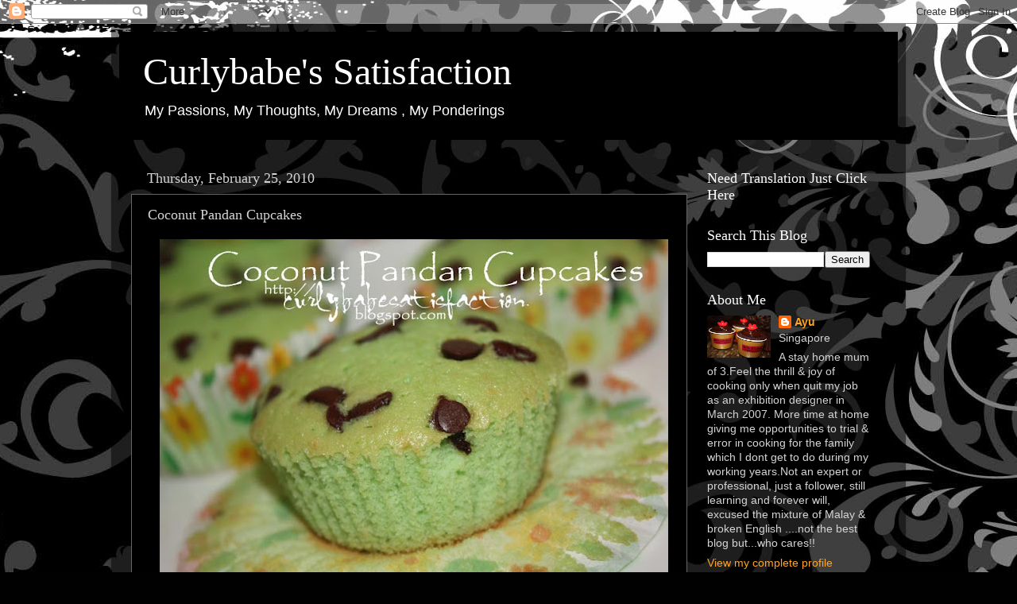

--- FILE ---
content_type: text/html; charset=UTF-8
request_url: https://curlybabesatisfaction.blogspot.com/2010/02/coconut-pandan-cupcakes.html
body_size: 31215
content:
<!DOCTYPE html>
<html class='v2' dir='ltr' xmlns='http://www.w3.org/1999/xhtml' xmlns:b='http://www.google.com/2005/gml/b' xmlns:data='http://www.google.com/2005/gml/data' xmlns:expr='http://www.google.com/2005/gml/expr'>
<head>
<link href='https://www.blogger.com/static/v1/widgets/335934321-css_bundle_v2.css' rel='stylesheet' type='text/css'/>
<meta content='IE=EmulateIE7' http-equiv='X-UA-Compatible'/>
<meta content='width=1100' name='viewport'/>
<meta content='text/html; charset=UTF-8' http-equiv='Content-Type'/>
<meta content='blogger' name='generator'/>
<link href='https://curlybabesatisfaction.blogspot.com/favicon.ico' rel='icon' type='image/x-icon'/>
<link href='https://curlybabesatisfaction.blogspot.com/2010/02/coconut-pandan-cupcakes.html' rel='canonical'/>
<link rel="alternate" type="application/atom+xml" title="Curlybabe&#39;s Satisfaction - Atom" href="https://curlybabesatisfaction.blogspot.com/feeds/posts/default" />
<link rel="alternate" type="application/rss+xml" title="Curlybabe&#39;s Satisfaction - RSS" href="https://curlybabesatisfaction.blogspot.com/feeds/posts/default?alt=rss" />
<link rel="service.post" type="application/atom+xml" title="Curlybabe&#39;s Satisfaction - Atom" href="https://www.blogger.com/feeds/1750556463359797189/posts/default" />

<link rel="alternate" type="application/atom+xml" title="Curlybabe&#39;s Satisfaction - Atom" href="https://curlybabesatisfaction.blogspot.com/feeds/7794193977750487895/comments/default" />
<!--Can't find substitution for tag [blog.ieCssRetrofitLinks]-->
<link href='https://blogger.googleusercontent.com/img/b/R29vZ2xl/AVvXsEjn0zOS_b0rxM8Tu71UDgoxaQOQatPJBD9aPorKLy38a1FFEnJv8WxDOwxBIEd87ySvLBySh9bldKDwCeh9HR8g1xoqVf6Uku0lo8HOJRc_MGivxUuTPCIsxPosvnFITlMGr77RruhIaBc/s640/pandan+cupcake.jpg' rel='image_src'/>
<meta content='https://curlybabesatisfaction.blogspot.com/2010/02/coconut-pandan-cupcakes.html' property='og:url'/>
<meta content='Coconut Pandan Cupcakes' property='og:title'/>
<meta content=' Made this Coconut Pandan Cupcakes yesterday for Marsya...she loves this...in fact she is my &#39;Retaining Client&#39; so far...huhu...the boys now...' property='og:description'/>
<meta content='https://blogger.googleusercontent.com/img/b/R29vZ2xl/AVvXsEjn0zOS_b0rxM8Tu71UDgoxaQOQatPJBD9aPorKLy38a1FFEnJv8WxDOwxBIEd87ySvLBySh9bldKDwCeh9HR8g1xoqVf6Uku0lo8HOJRc_MGivxUuTPCIsxPosvnFITlMGr77RruhIaBc/w1200-h630-p-k-no-nu/pandan+cupcake.jpg' property='og:image'/>
<title>Curlybabe's Satisfaction: Coconut Pandan Cupcakes</title>
<style id='page-skin-1' type='text/css'><!--
/*-----------------------------------------------
Blogger Template Style
Name:     Picture Window
Designer: Blogger
URL:      www.blogger.com
----------------------------------------------- */
/* Content
----------------------------------------------- */
body {
font: normal normal 15px 'Trebuchet MS', Trebuchet, sans-serif;;
color: #d4d4d4;
background: #010101 url(//themes.googleusercontent.com/image?id=1CwJW5m0Ws7aa94aruzb_ThRKyT7L21QZWeRE6VCvWEmEVSvK7EiC-EIxpnn1EijGlfAK) repeat fixed top center /* Credit: suprun (http://www.istockphoto.com/googleimages.php?id=3648933&platform=blogger) */;
}
html body .region-inner {
min-width: 0;
max-width: 100%;
width: auto;
}
.content-outer {
font-size: 90%;
}
a:link {
text-decoration:none;
color: #ffa425;
}
a:visited {
text-decoration:none;
color: #ff8b0c;
}
a:hover {
text-decoration:underline;
color: #ffb225;
}
.content-outer {
background: transparent url(//www.blogblog.com/1kt/transparent/black50.png) repeat scroll top left;
-moz-border-radius: 0;
-webkit-border-radius: 0;
-goog-ms-border-radius: 0;
border-radius: 0;
-moz-box-shadow: 0 0 3px rgba(0, 0, 0, .15);
-webkit-box-shadow: 0 0 3px rgba(0, 0, 0, .15);
-goog-ms-box-shadow: 0 0 3px rgba(0, 0, 0, .15);
box-shadow: 0 0 3px rgba(0, 0, 0, .15);
margin: 0 auto;
}
.content-inner {
padding: 10px;
}
/* Header
----------------------------------------------- */
.header-outer {
background: #000000 none repeat-x scroll top left;
_background-image: none;
color: #ffffff;
-moz-border-radius: 0;
-webkit-border-radius: 0;
-goog-ms-border-radius: 0;
border-radius: 0;
}
.Header img, .Header #header-inner {
-moz-border-radius: 0;
-webkit-border-radius: 0;
-goog-ms-border-radius: 0;
border-radius: 0;
}
.header-inner .Header .titlewrapper,
.header-inner .Header .descriptionwrapper {
padding-left: 30px;
padding-right: 30px;
}
.Header h1 {
font: normal normal 48px Georgia, Utopia, 'Palatino Linotype', Palatino, serif;
text-shadow: 1px 1px 3px rgba(0, 0, 0, 0.3);
}
.Header h1 a {
color: #ffffff;
}
.Header .description {
font-size: 130%;
}
/* Tabs
----------------------------------------------- */
.tabs-inner {
margin: .5em 15px 1em;
padding: 0;
}
.tabs-inner .section {
margin: 0;
}
.tabs-inner .widget ul {
padding: 0;
background: #c1afaf none repeat scroll bottom;
-moz-border-radius: 0;
-webkit-border-radius: 0;
-goog-ms-border-radius: 0;
border-radius: 0;
}
.tabs-inner .widget li {
border: none;
}
.tabs-inner .widget li a {
display: inline-block;
padding: .5em 1em;
margin-right: 0;
color: #ffa425;
font: normal normal 15px Georgia, Utopia, 'Palatino Linotype', Palatino, serif;
-moz-border-radius: 0 0 0 0;
-webkit-border-top-left-radius: 0;
-webkit-border-top-right-radius: 0;
-goog-ms-border-radius: 0 0 0 0;
border-radius: 0 0 0 0;
background: transparent none no-repeat scroll top left;
border-right: 1px solid #c7baba;
}
.tabs-inner .widget li:first-child a {
padding-left: 1.25em;
-moz-border-radius-topleft: 0;
-moz-border-radius-bottomleft: 0;
-webkit-border-top-left-radius: 0;
-webkit-border-bottom-left-radius: 0;
-goog-ms-border-top-left-radius: 0;
-goog-ms-border-bottom-left-radius: 0;
border-top-left-radius: 0;
border-bottom-left-radius: 0;
}
.tabs-inner .widget li.selected a,
.tabs-inner .widget li a:hover {
position: relative;
z-index: 1;
background: #ff8b0c none repeat scroll bottom;
color: #ffffff;
-moz-box-shadow: 0 0 0 rgba(0, 0, 0, .15);
-webkit-box-shadow: 0 0 0 rgba(0, 0, 0, .15);
-goog-ms-box-shadow: 0 0 0 rgba(0, 0, 0, .15);
box-shadow: 0 0 0 rgba(0, 0, 0, .15);
}
/* Headings
----------------------------------------------- */
h2 {
font: normal normal 18px Georgia, Utopia, 'Palatino Linotype', Palatino, serif;
text-transform: none;
color: #ffffff;
margin: .5em 0;
}
/* Main
----------------------------------------------- */
.main-outer {
background: transparent none repeat scroll top center;
-moz-border-radius: 0 0 0 0;
-webkit-border-top-left-radius: 0;
-webkit-border-top-right-radius: 0;
-webkit-border-bottom-left-radius: 0;
-webkit-border-bottom-right-radius: 0;
-goog-ms-border-radius: 0 0 0 0;
border-radius: 0 0 0 0;
-moz-box-shadow: 0 0 0 rgba(0, 0, 0, .15);
-webkit-box-shadow: 0 0 0 rgba(0, 0, 0, .15);
-goog-ms-box-shadow: 0 0 0 rgba(0, 0, 0, .15);
box-shadow: 0 0 0 rgba(0, 0, 0, .15);
}
.main-inner {
padding: 15px 20px 20px;
}
.main-inner .column-center-inner {
padding: 0 0;
}
.main-inner .column-left-inner {
padding-left: 0;
}
.main-inner .column-right-inner {
padding-right: 0;
}
/* Posts
----------------------------------------------- */
h3.post-title {
margin: 0;
font: normal normal 18px Georgia, Utopia, 'Palatino Linotype', Palatino, serif;
}
.comments h4 {
margin: 1em 0 0;
font: normal normal 18px Georgia, Utopia, 'Palatino Linotype', Palatino, serif;
}
.date-header span {
color: #d4d4d4;
}
.post-outer {
background-color: #000000;
border: solid 1px #686462;
-moz-border-radius: 0;
-webkit-border-radius: 0;
border-radius: 0;
-goog-ms-border-radius: 0;
padding: 15px 20px;
margin: 0 -20px 20px;
}
.post-body {
line-height: 1.4;
font-size: 110%;
position: relative;
}
.post-header {
margin: 0 0 1.5em;
color: #c5b9b0;
line-height: 1.6;
}
.post-footer {
margin: .5em 0 0;
color: #c5b9b0;
line-height: 1.6;
}
#blog-pager {
font-size: 140%
}
#comments .comment-author {
padding-top: 1.5em;
border-top: dashed 1px #ccc;
border-top: dashed 1px rgba(128, 128, 128, .5);
background-position: 0 1.5em;
}
#comments .comment-author:first-child {
padding-top: 0;
border-top: none;
}
.avatar-image-container {
margin: .2em 0 0;
}
/* Comments
----------------------------------------------- */
.comments .comments-content .icon.blog-author {
background-repeat: no-repeat;
background-image: url([data-uri]);
}
.comments .comments-content .loadmore a {
border-top: 1px solid #ffb225;
border-bottom: 1px solid #ffb225;
}
.comments .continue {
border-top: 2px solid #ffb225;
}
/* Widgets
----------------------------------------------- */
.widget ul, .widget #ArchiveList ul.flat {
padding: 0;
list-style: none;
}
.widget ul li, .widget #ArchiveList ul.flat li {
border-top: dashed 1px #ccc;
border-top: dashed 1px rgba(128, 128, 128, .5);
}
.widget ul li:first-child, .widget #ArchiveList ul.flat li:first-child {
border-top: none;
}
.widget .post-body ul {
list-style: disc;
}
.widget .post-body ul li {
border: none;
}
/* Footer
----------------------------------------------- */
.footer-outer {
color:#d4d4d4;
background: transparent none repeat scroll top center;
-moz-border-radius: 0 0 0 0;
-webkit-border-top-left-radius: 0;
-webkit-border-top-right-radius: 0;
-webkit-border-bottom-left-radius: 0;
-webkit-border-bottom-right-radius: 0;
-goog-ms-border-radius: 0 0 0 0;
border-radius: 0 0 0 0;
-moz-box-shadow: 0 0 0 rgba(0, 0, 0, .15);
-webkit-box-shadow: 0 0 0 rgba(0, 0, 0, .15);
-goog-ms-box-shadow: 0 0 0 rgba(0, 0, 0, .15);
box-shadow: 0 0 0 rgba(0, 0, 0, .15);
}
.footer-inner {
padding: 10px 20px 20px;
}
.footer-outer a {
color: #ffa425;
}
.footer-outer a:visited {
color: #ff8b0c;
}
.footer-outer a:hover {
color: #ffb225;
}
.footer-outer .widget h2 {
color: #ffffff;
}
/* Mobile
----------------------------------------------- */
html body.mobile {
height: auto;
}
html body.mobile {
min-height: 480px;
background-size: 100% auto;
}
.mobile .body-fauxcolumn-outer {
background: transparent none repeat scroll top left;
}
html .mobile .mobile-date-outer, html .mobile .blog-pager {
border-bottom: none;
background: transparent none repeat scroll top center;
margin-bottom: 10px;
}
.mobile .date-outer {
background: transparent none repeat scroll top center;
}
.mobile .header-outer, .mobile .main-outer,
.mobile .post-outer, .mobile .footer-outer {
-moz-border-radius: 0;
-webkit-border-radius: 0;
-goog-ms-border-radius: 0;
border-radius: 0;
}
.mobile .content-outer,
.mobile .main-outer,
.mobile .post-outer {
background: inherit;
border: none;
}
.mobile .content-outer {
font-size: 100%;
}
.mobile-link-button {
background-color: #ffa425;
}
.mobile-link-button a:link, .mobile-link-button a:visited {
color: #000000;
}
.mobile-index-contents {
color: #d4d4d4;
}
.mobile .tabs-inner .PageList .widget-content {
background: #ff8b0c none repeat scroll bottom;
color: #ffffff;
}
.mobile .tabs-inner .PageList .widget-content .pagelist-arrow {
border-left: 1px solid #c7baba;
}

--></style>
<style id='template-skin-1' type='text/css'><!--
body {
min-width: 1000px;
}
.content-outer, .content-fauxcolumn-outer, .region-inner {
min-width: 1000px;
max-width: 1000px;
_width: 1000px;
}
.main-inner .columns {
padding-left: 0px;
padding-right: 250px;
}
.main-inner .fauxcolumn-center-outer {
left: 0px;
right: 250px;
/* IE6 does not respect left and right together */
_width: expression(this.parentNode.offsetWidth -
parseInt("0px") -
parseInt("250px") + 'px');
}
.main-inner .fauxcolumn-left-outer {
width: 0px;
}
.main-inner .fauxcolumn-right-outer {
width: 250px;
}
.main-inner .column-left-outer {
width: 0px;
right: 100%;
margin-left: -0px;
}
.main-inner .column-right-outer {
width: 250px;
margin-right: -250px;
}
#layout {
min-width: 0;
}
#layout .content-outer {
min-width: 0;
width: 800px;
}
#layout .region-inner {
min-width: 0;
width: auto;
}
--></style>
<link href='https://www.blogger.com/dyn-css/authorization.css?targetBlogID=1750556463359797189&amp;zx=360ff3c3-2468-47da-b732-32a71afeb20d' media='none' onload='if(media!=&#39;all&#39;)media=&#39;all&#39;' rel='stylesheet'/><noscript><link href='https://www.blogger.com/dyn-css/authorization.css?targetBlogID=1750556463359797189&amp;zx=360ff3c3-2468-47da-b732-32a71afeb20d' rel='stylesheet'/></noscript>
<meta name='google-adsense-platform-account' content='ca-host-pub-1556223355139109'/>
<meta name='google-adsense-platform-domain' content='blogspot.com'/>

</head>
<body class='loading variant-screen'>
<div class='navbar section' id='navbar'><div class='widget Navbar' data-version='1' id='Navbar1'><script type="text/javascript">
    function setAttributeOnload(object, attribute, val) {
      if(window.addEventListener) {
        window.addEventListener('load',
          function(){ object[attribute] = val; }, false);
      } else {
        window.attachEvent('onload', function(){ object[attribute] = val; });
      }
    }
  </script>
<div id="navbar-iframe-container"></div>
<script type="text/javascript" src="https://apis.google.com/js/platform.js"></script>
<script type="text/javascript">
      gapi.load("gapi.iframes:gapi.iframes.style.bubble", function() {
        if (gapi.iframes && gapi.iframes.getContext) {
          gapi.iframes.getContext().openChild({
              url: 'https://www.blogger.com/navbar/1750556463359797189?po\x3d7794193977750487895\x26origin\x3dhttps://curlybabesatisfaction.blogspot.com',
              where: document.getElementById("navbar-iframe-container"),
              id: "navbar-iframe"
          });
        }
      });
    </script><script type="text/javascript">
(function() {
var script = document.createElement('script');
script.type = 'text/javascript';
script.src = '//pagead2.googlesyndication.com/pagead/js/google_top_exp.js';
var head = document.getElementsByTagName('head')[0];
if (head) {
head.appendChild(script);
}})();
</script>
</div></div>
<!-- nuffnang -->
<script type='text/javascript'>
nuffnang_bid = "5d98b9fa7a17588200b1d063b24cc9e3";
</script>
<script src='//synad2.nuffnang.com.sg/k.js' type='text/javascript'></script>
<!-- nuffnang-->
<div class='body-fauxcolumns'>
<div class='fauxcolumn-outer body-fauxcolumn-outer'>
<div class='cap-top'>
<div class='cap-left'></div>
<div class='cap-right'></div>
</div>
<div class='fauxborder-left'>
<div class='fauxborder-right'></div>
<div class='fauxcolumn-inner'>
</div>
</div>
<div class='cap-bottom'>
<div class='cap-left'></div>
<div class='cap-right'></div>
</div>
</div>
</div>
<div class='content'>
<div class='content-fauxcolumns'>
<div class='fauxcolumn-outer content-fauxcolumn-outer'>
<div class='cap-top'>
<div class='cap-left'></div>
<div class='cap-right'></div>
</div>
<div class='fauxborder-left'>
<div class='fauxborder-right'></div>
<div class='fauxcolumn-inner'>
</div>
</div>
<div class='cap-bottom'>
<div class='cap-left'></div>
<div class='cap-right'></div>
</div>
</div>
</div>
<div class='content-outer'>
<div class='content-cap-top cap-top'>
<div class='cap-left'></div>
<div class='cap-right'></div>
</div>
<div class='fauxborder-left content-fauxborder-left'>
<div class='fauxborder-right content-fauxborder-right'></div>
<div class='content-inner'>
<header>
<div class='header-outer'>
<div class='header-cap-top cap-top'>
<div class='cap-left'></div>
<div class='cap-right'></div>
</div>
<div class='fauxborder-left header-fauxborder-left'>
<div class='fauxborder-right header-fauxborder-right'></div>
<div class='region-inner header-inner'>
<div class='header section' id='header'><div class='widget Header' data-version='1' id='Header1'>
<div id='header-inner'>
<div class='titlewrapper'>
<h1 class='title'>
<a href='https://curlybabesatisfaction.blogspot.com/'>
Curlybabe's Satisfaction
</a>
</h1>
</div>
<div class='descriptionwrapper'>
<p class='description'><span>My Passions, My Thoughts, My Dreams , My Ponderings</span></p>
</div>
</div>
</div></div>
</div>
</div>
<div class='header-cap-bottom cap-bottom'>
<div class='cap-left'></div>
<div class='cap-right'></div>
</div>
</div>
</header>
<div class='tabs-outer'>
<div class='tabs-cap-top cap-top'>
<div class='cap-left'></div>
<div class='cap-right'></div>
</div>
<div class='fauxborder-left tabs-fauxborder-left'>
<div class='fauxborder-right tabs-fauxborder-right'></div>
<div class='region-inner tabs-inner'>
<div class='tabs no-items section' id='crosscol'></div>
<div class='tabs no-items section' id='crosscol-overflow'></div>
</div>
</div>
<div class='tabs-cap-bottom cap-bottom'>
<div class='cap-left'></div>
<div class='cap-right'></div>
</div>
</div>
<div class='main-outer'>
<div class='main-cap-top cap-top'>
<div class='cap-left'></div>
<div class='cap-right'></div>
</div>
<div class='fauxborder-left main-fauxborder-left'>
<div class='fauxborder-right main-fauxborder-right'></div>
<div class='region-inner main-inner'>
<div class='columns fauxcolumns'>
<div class='fauxcolumn-outer fauxcolumn-center-outer'>
<div class='cap-top'>
<div class='cap-left'></div>
<div class='cap-right'></div>
</div>
<div class='fauxborder-left'>
<div class='fauxborder-right'></div>
<div class='fauxcolumn-inner'>
</div>
</div>
<div class='cap-bottom'>
<div class='cap-left'></div>
<div class='cap-right'></div>
</div>
</div>
<div class='fauxcolumn-outer fauxcolumn-left-outer'>
<div class='cap-top'>
<div class='cap-left'></div>
<div class='cap-right'></div>
</div>
<div class='fauxborder-left'>
<div class='fauxborder-right'></div>
<div class='fauxcolumn-inner'>
</div>
</div>
<div class='cap-bottom'>
<div class='cap-left'></div>
<div class='cap-right'></div>
</div>
</div>
<div class='fauxcolumn-outer fauxcolumn-right-outer'>
<div class='cap-top'>
<div class='cap-left'></div>
<div class='cap-right'></div>
</div>
<div class='fauxborder-left'>
<div class='fauxborder-right'></div>
<div class='fauxcolumn-inner'>
</div>
</div>
<div class='cap-bottom'>
<div class='cap-left'></div>
<div class='cap-right'></div>
</div>
</div>
<!-- corrects IE6 width calculation -->
<div class='columns-inner'>
<div class='column-center-outer'>
<div class='column-center-inner'>
<div class='main section' id='main'><div class='widget Blog' data-version='1' id='Blog1'>
<div class='blog-posts hfeed'>

          <div class="date-outer">
        
<h2 class='date-header'><span>Thursday, February 25, 2010</span></h2>

          <div class="date-posts">
        
<div class='post-outer'>
<div class='post hentry'>
<a name='7794193977750487895'></a>
<h3 class='post-title entry-title'>
Coconut Pandan Cupcakes
</h3>
<div class='post-header'>
<div class='post-header-line-1'></div>
</div>
<div class='post-body entry-content' id='post-body-7794193977750487895'>
<div class="separator" style="clear: both; text-align: center;"><a href="https://blogger.googleusercontent.com/img/b/R29vZ2xl/AVvXsEjn0zOS_b0rxM8Tu71UDgoxaQOQatPJBD9aPorKLy38a1FFEnJv8WxDOwxBIEd87ySvLBySh9bldKDwCeh9HR8g1xoqVf6Uku0lo8HOJRc_MGivxUuTPCIsxPosvnFITlMGr77RruhIaBc/s1600-h/pandan+cupcake.jpg" imageanchor="1" style="margin-left: 1em; margin-right: 1em;"><img border="0" height="427" src="https://blogger.googleusercontent.com/img/b/R29vZ2xl/AVvXsEjn0zOS_b0rxM8Tu71UDgoxaQOQatPJBD9aPorKLy38a1FFEnJv8WxDOwxBIEd87ySvLBySh9bldKDwCeh9HR8g1xoqVf6Uku0lo8HOJRc_MGivxUuTPCIsxPosvnFITlMGr77RruhIaBc/s640/pandan+cupcake.jpg" width="640" /></a></div>&nbsp;Made this Coconut Pandan Cupcakes yesterday for Marsya...she loves this...in fact she is my 'Retaining Client' so far...huhu...the boys now seems 'tired' of cakes..hehehe..yesterday they requested cookies pulak..after the butter cookies incident, they requested for chocolate cookies now...I promised them I will make for them when I am 'free' of my mind...Got this recipe from <a href="http://serojakitchen.blogspot.com/2010/02/coconut-pandan-cake.html">Kak Am(Flora)</a>. Minta halal ya kak..I put up the recipe here<br />
<br />
Well, I am thinking whether I should go for an ex- school band reunion gathering this Saturday or not...Not sure how will I react after all this years meeting them again ..how should I talk to them, how should I present myself in front of them and how should I dress on that day..huhu...although I've already confirmed I will be coming, but looking at those who are attending, I am not sure how I will feel...<br />
<br />
&nbsp;<b>Ingredients:-</b><br />
11/2 -13/4 cups castor sugar-(I used 11/4 cups aje)<br />
4 medium large eggs<br />
2 cups all purpose flour<br />
11/2 tsp baking powder<br />
1/2 tsp salt<br />
1 tsp vanilla essence<br />
1 tsp pandan essence<br />
1/2 tsp green food colouring<br />
1 small box coconut milk = 1 cup thick coconut milk(200ml)<br />
1 tbsp vegetable oil<br />
<br />
<b>Method:-</b><br />
Beat eggs and sugar on high speed until frothy and creamy. Add in all the essences and the food colouring and mix well. Sift flour, baking powder and salt into the egg mixture and beat on medium speed. Pour in half of the coconut content into mixture and blend well. Alternate this step with the dry and wet ingredients, finishing off with the dry ingredients. Beat till smooth. Lastly, fold in the vegetable oil in the batter. Pour the batter into loaf tins or you can use an eight inch cake tin. Bake in 180C for 40 minutes (I used the paper cups so I used 175C for 15-20 minutes.) or until the skewer comes out clean.<br />
**To vary you may add a cup of chocolate chips or raisins.<br />
Sources:-From serojakitchen .blogspot.com<br />
<br />
<div class="separator" style="clear: both; text-align: center;"><a href="https://blogger.googleusercontent.com/img/b/R29vZ2xl/AVvXsEiu2VhdZp3ndqM6j8-GWrF9DRTJ2z2U30MUA2Wh4ciJheBsGp2G-MxFJWwoltjmRXfvrE8sGzIih_vRYUNbnYopTcQXguYTS9rAmJwQQ41WlD223rQ_Axohgk6b4KX0QC1xSEF0a-IPttM/s1600-h/pandan+cupcake+1.jpg" imageanchor="1" style="margin-left: 1em; margin-right: 1em;"><img border="0" src="https://blogger.googleusercontent.com/img/b/R29vZ2xl/AVvXsEiu2VhdZp3ndqM6j8-GWrF9DRTJ2z2U30MUA2Wh4ciJheBsGp2G-MxFJWwoltjmRXfvrE8sGzIih_vRYUNbnYopTcQXguYTS9rAmJwQQ41WlD223rQ_Axohgk6b4KX0QC1xSEF0a-IPttM/s320/pandan+cupcake+1.jpg" /></a></div>
<div style='clear: both;'></div>
</div>
<div class='post-footer'>
<div class='post-footer-line post-footer-line-1'><span class='post-author vcard'>
Posted by
<span class='fn'>Ayu</span>
</span>
<span class='post-timestamp'>
at
<a class='timestamp-link' href='https://curlybabesatisfaction.blogspot.com/2010/02/coconut-pandan-cupcakes.html' rel='bookmark' title='permanent link'><abbr class='published' title='2010-02-25T19:07:00+08:00'>7:07&#8239;PM</abbr></a>
</span>
<span class='post-comment-link'>
</span>
<span class='post-icons'>
<span class='item-action'>
<a href='https://www.blogger.com/email-post/1750556463359797189/7794193977750487895' title='Email Post'>
<img alt="" class="icon-action" height="13" src="//img1.blogblog.com/img/icon18_email.gif" width="18">
</a>
</span>
<span class='item-control blog-admin pid-514297909'>
<a href='https://www.blogger.com/post-edit.g?blogID=1750556463359797189&postID=7794193977750487895&from=pencil' title='Edit Post'>
<img alt='' class='icon-action' height='18' src='https://resources.blogblog.com/img/icon18_edit_allbkg.gif' width='18'/>
</a>
</span>
</span>
<span class='post-backlinks post-comment-link'>
</span>
</div>
<script type='text/javascript'>
nuffnang_bid = "5d98b9fa7a17588200b1d063b24cc9e3";
</script>
<script src="//synad2.nuffnang.com.sg/k.js" type="text/javascript"></script>
<div class='post-footer-line post-footer-line-2'><span class='post-labels'>
Labels:
<a href='https://curlybabesatisfaction.blogspot.com/search/label/Muffins%20And%20Cupcakes' rel='tag'>Muffins And Cupcakes</a>
</span>
</div>
<div class='post-footer-line post-footer-line-3'></div>
</div>
</div>
<div class='comments' id='comments'>
<a name='comments'></a>
<h4>6 comments:</h4>
<div id='Blog1_comments-block-wrapper'>
<dl class='avatar-comment-indent' id='comments-block'>
<dt class='comment-author ' id='c2728469233980160811'>
<a name='c2728469233980160811'></a>
<div class="avatar-image-container avatar-stock"><span dir="ltr"><a href="http://treatntrick.blogspot.com" target="" rel="nofollow" onclick=""><img src="//resources.blogblog.com/img/blank.gif" width="35" height="35" alt="" title="TREAT AND TRICK">

</a></span></div>
<a href='http://treatntrick.blogspot.com' rel='nofollow'>TREAT AND TRICK</a>
said...
</dt>
<dd class='comment-body' id='Blog1_cmt-2728469233980160811'>
<p>
Salam Ayu...gebu dan cantik cupcake tu, minta sikit boleh?
</p>
</dd>
<dd class='comment-footer'>
<span class='comment-timestamp'>
<a href='https://curlybabesatisfaction.blogspot.com/2010/02/coconut-pandan-cupcakes.html?showComment=1267105975843#c2728469233980160811' title='comment permalink'>
February 25, 2010 at 9:52&#8239;PM
</a>
<span class='item-control blog-admin pid-1148610898'>
<a class='comment-delete' href='https://www.blogger.com/comment/delete/1750556463359797189/2728469233980160811' title='Delete Comment'>
<img src='https://resources.blogblog.com/img/icon_delete13.gif'/>
</a>
</span>
</span>
</dd>
<dt class='comment-author ' id='c39040409914919534'>
<a name='c39040409914919534'></a>
<div class="avatar-image-container vcard"><span dir="ltr"><a href="https://www.blogger.com/profile/01154730342535808484" target="" rel="nofollow" onclick="" class="avatar-hovercard" id="av-39040409914919534-01154730342535808484"><img src="https://resources.blogblog.com/img/blank.gif" width="35" height="35" class="delayLoad" style="display: none;" longdesc="//blogger.googleusercontent.com/img/b/R29vZ2xl/AVvXsEhO8-ZxEmZSM361gBuux02pIvdl63s2bgEYXh9VtzSxrYTojdPUBOmOfZSOeHoRkMCYCYxY0p2FpjM2Wtnhxfu2uj8IbDJO8DfD1a-Bq5AbnFf1mWwggbKsqxvdcaJ_ooQ/s45-c/baby_rocks.jpg" alt="" title="Yat Maria">

<noscript><img src="//blogger.googleusercontent.com/img/b/R29vZ2xl/AVvXsEhO8-ZxEmZSM361gBuux02pIvdl63s2bgEYXh9VtzSxrYTojdPUBOmOfZSOeHoRkMCYCYxY0p2FpjM2Wtnhxfu2uj8IbDJO8DfD1a-Bq5AbnFf1mWwggbKsqxvdcaJ_ooQ/s45-c/baby_rocks.jpg" width="35" height="35" class="photo" alt=""></noscript></a></span></div>
<a href='https://www.blogger.com/profile/01154730342535808484' rel='nofollow'>Yat Maria</a>
said...
</dt>
<dd class='comment-body' id='Blog1_cmt-39040409914919534'>
<p>
salam Ayu...<br /><br />dah copy resepi...haiz!! makin memanjang list tu..tapi nak kena buat jugak insyaallah..dah ada orang sound nampak sedap...so nak jugak kita buatkan ...<br /><br />tu lah umah you jauh, kalau tak dah standby pat bus stop ;)
</p>
</dd>
<dd class='comment-footer'>
<span class='comment-timestamp'>
<a href='https://curlybabesatisfaction.blogspot.com/2010/02/coconut-pandan-cupcakes.html?showComment=1267106071215#c39040409914919534' title='comment permalink'>
February 25, 2010 at 9:54&#8239;PM
</a>
<span class='item-control blog-admin pid-965991672'>
<a class='comment-delete' href='https://www.blogger.com/comment/delete/1750556463359797189/39040409914919534' title='Delete Comment'>
<img src='https://resources.blogblog.com/img/icon_delete13.gif'/>
</a>
</span>
</span>
</dd>
<dt class='comment-author ' id='c5645718845607955530'>
<a name='c5645718845607955530'></a>
<div class="avatar-image-container avatar-stock"><span dir="ltr"><a href="https://www.blogger.com/profile/11392403103331283969" target="" rel="nofollow" onclick="" class="avatar-hovercard" id="av-5645718845607955530-11392403103331283969"><img src="//www.blogger.com/img/blogger_logo_round_35.png" width="35" height="35" alt="" title="deedah">

</a></span></div>
<a href='https://www.blogger.com/profile/11392403103331283969' rel='nofollow'>deedah</a>
said...
</dt>
<dd class='comment-body' id='Blog1_cmt-5645718845607955530'>
<p>
..nampak lembut cupcakes tu, yummy ! <br /><br />you should go for that reunion lah Ayu..seronok dapat jumpa kengkawan lama.it leaves a warm feeling in your heart after that. be yourself ah..dont worry :) hope u hv fun !
</p>
</dd>
<dd class='comment-footer'>
<span class='comment-timestamp'>
<a href='https://curlybabesatisfaction.blogspot.com/2010/02/coconut-pandan-cupcakes.html?showComment=1267167495651#c5645718845607955530' title='comment permalink'>
February 26, 2010 at 2:58&#8239;PM
</a>
<span class='item-control blog-admin pid-987010165'>
<a class='comment-delete' href='https://www.blogger.com/comment/delete/1750556463359797189/5645718845607955530' title='Delete Comment'>
<img src='https://resources.blogblog.com/img/icon_delete13.gif'/>
</a>
</span>
</span>
</dd>
<dt class='comment-author blog-author' id='c4992054367761742954'>
<a name='c4992054367761742954'></a>
<div class="avatar-image-container vcard"><span dir="ltr"><a href="https://www.blogger.com/profile/16741306800618804454" target="" rel="nofollow" onclick="" class="avatar-hovercard" id="av-4992054367761742954-16741306800618804454"><img src="https://resources.blogblog.com/img/blank.gif" width="35" height="35" class="delayLoad" style="display: none;" longdesc="//blogger.googleusercontent.com/img/b/R29vZ2xl/AVvXsEhnRsT363dZPKLondmAt_dvI8DJWFwOJwS3HfkBYGZo6Qf-TEvXbQMXrdsxRTMqMkjpVXwKOYzql66Fo0OMmat6kzOAliSybd2OV53OHLbxWdaiL0tu0Y9ROTBCTP_LwAM/s45-c/profile+cupcakes.jpg" alt="" title="Ayu">

<noscript><img src="//blogger.googleusercontent.com/img/b/R29vZ2xl/AVvXsEhnRsT363dZPKLondmAt_dvI8DJWFwOJwS3HfkBYGZo6Qf-TEvXbQMXrdsxRTMqMkjpVXwKOYzql66Fo0OMmat6kzOAliSybd2OV53OHLbxWdaiL0tu0Y9ROTBCTP_LwAM/s45-c/profile+cupcakes.jpg" width="35" height="35" class="photo" alt=""></noscript></a></span></div>
<a href='https://www.blogger.com/profile/16741306800618804454' rel='nofollow'>Ayu</a>
said...
</dt>
<dd class='comment-body' id='Blog1_cmt-4992054367761742954'>
<p>
treat &amp; trick - walkslm, alahai kak..dah habis dah..next time akak datang jangan lambat lah..hehe<br /><br />Yat Maria - walkslm, ish jauh2 pun kat spore ni naik taxi tak sampai lah S$20..hehe..u tinggal kat east eh?..kita kat north..oklah kita jumpa kat tengah2..jumpa kat jln kayu nak?..hehe<br /><br />deedah - thanks deedah.. its just that i macam malu lah gitu  jumpa kawan2 lama..sebab i dah tak macam dulu2..slim..sekarang perut jalan dulu tau..hahah..<br /><br />hei anyway..can i go to ur blog to visit u back..it seems i tak boleh masuk ler..u from spore or malaysia ya?..
</p>
</dd>
<dd class='comment-footer'>
<span class='comment-timestamp'>
<a href='https://curlybabesatisfaction.blogspot.com/2010/02/coconut-pandan-cupcakes.html?showComment=1267203115579#c4992054367761742954' title='comment permalink'>
February 27, 2010 at 12:51&#8239;AM
</a>
<span class='item-control blog-admin pid-514297909'>
<a class='comment-delete' href='https://www.blogger.com/comment/delete/1750556463359797189/4992054367761742954' title='Delete Comment'>
<img src='https://resources.blogblog.com/img/icon_delete13.gif'/>
</a>
</span>
</span>
</dd>
<dt class='comment-author ' id='c3079387570569329982'>
<a name='c3079387570569329982'></a>
<div class="avatar-image-container vcard"><span dir="ltr"><a href="https://www.blogger.com/profile/02821373233728831315" target="" rel="nofollow" onclick="" class="avatar-hovercard" id="av-3079387570569329982-02821373233728831315"><img src="https://resources.blogblog.com/img/blank.gif" width="35" height="35" class="delayLoad" style="display: none;" longdesc="//blogger.googleusercontent.com/img/b/R29vZ2xl/AVvXsEh1S3AeeVsl9KFgikhM7pCcByfnmjEoYQXgsA7LX3oDg_bLiZnfAVNniuUXQ_t9vV6_zdnfZa7BRE5aDaCt4VrDz4VaBgsedoo_Dniuv-kjAdiD6QTJSO55uX4vx7hjZg/s45-c/Photo0506.jpg" alt="" title="HAkita Pinkan..">

<noscript><img src="//blogger.googleusercontent.com/img/b/R29vZ2xl/AVvXsEh1S3AeeVsl9KFgikhM7pCcByfnmjEoYQXgsA7LX3oDg_bLiZnfAVNniuUXQ_t9vV6_zdnfZa7BRE5aDaCt4VrDz4VaBgsedoo_Dniuv-kjAdiD6QTJSO55uX4vx7hjZg/s45-c/Photo0506.jpg" width="35" height="35" class="photo" alt=""></noscript></a></span></div>
<a href='https://www.blogger.com/profile/02821373233728831315' rel='nofollow'>HAkita Pinkan..</a>
said...
</dt>
<dd class='comment-body' id='Blog1_cmt-3079387570569329982'>
<p>
salam aidil adha.. from malaysia.<br /><br />pagi raya saya n my mom..cube resepi nie... mmg jadi ! sedap dan lembut... thanks 4 the resepi :)
</p>
</dd>
<dd class='comment-footer'>
<span class='comment-timestamp'>
<a href='https://curlybabesatisfaction.blogspot.com/2010/02/coconut-pandan-cupcakes.html?showComment=1320544119937#c3079387570569329982' title='comment permalink'>
November 6, 2011 at 9:48&#8239;AM
</a>
<span class='item-control blog-admin pid-345867502'>
<a class='comment-delete' href='https://www.blogger.com/comment/delete/1750556463359797189/3079387570569329982' title='Delete Comment'>
<img src='https://resources.blogblog.com/img/icon_delete13.gif'/>
</a>
</span>
</span>
</dd>
<dt class='comment-author blog-author' id='c7696068658741293336'>
<a name='c7696068658741293336'></a>
<div class="avatar-image-container vcard"><span dir="ltr"><a href="https://www.blogger.com/profile/16741306800618804454" target="" rel="nofollow" onclick="" class="avatar-hovercard" id="av-7696068658741293336-16741306800618804454"><img src="https://resources.blogblog.com/img/blank.gif" width="35" height="35" class="delayLoad" style="display: none;" longdesc="//blogger.googleusercontent.com/img/b/R29vZ2xl/AVvXsEhnRsT363dZPKLondmAt_dvI8DJWFwOJwS3HfkBYGZo6Qf-TEvXbQMXrdsxRTMqMkjpVXwKOYzql66Fo0OMmat6kzOAliSybd2OV53OHLbxWdaiL0tu0Y9ROTBCTP_LwAM/s45-c/profile+cupcakes.jpg" alt="" title="Ayu">

<noscript><img src="//blogger.googleusercontent.com/img/b/R29vZ2xl/AVvXsEhnRsT363dZPKLondmAt_dvI8DJWFwOJwS3HfkBYGZo6Qf-TEvXbQMXrdsxRTMqMkjpVXwKOYzql66Fo0OMmat6kzOAliSybd2OV53OHLbxWdaiL0tu0Y9ROTBCTP_LwAM/s45-c/profile+cupcakes.jpg" width="35" height="35" class="photo" alt=""></noscript></a></span></div>
<a href='https://www.blogger.com/profile/16741306800618804454' rel='nofollow'>Ayu</a>
said...
</dt>
<dd class='comment-body' id='Blog1_cmt-7696068658741293336'>
<p>
Atikah - salam aidil adha juga buat Atikah &amp; family ya..dah cuba buat pandan cupcake ni ya..glad you &amp; family like..suka akak..resipe memnag untuk dikongsi..:)
</p>
</dd>
<dd class='comment-footer'>
<span class='comment-timestamp'>
<a href='https://curlybabesatisfaction.blogspot.com/2010/02/coconut-pandan-cupcakes.html?showComment=1320890704809#c7696068658741293336' title='comment permalink'>
November 10, 2011 at 10:05&#8239;AM
</a>
<span class='item-control blog-admin pid-514297909'>
<a class='comment-delete' href='https://www.blogger.com/comment/delete/1750556463359797189/7696068658741293336' title='Delete Comment'>
<img src='https://resources.blogblog.com/img/icon_delete13.gif'/>
</a>
</span>
</span>
</dd>
</dl>
</div>
<p class='comment-footer'>
<a href='https://www.blogger.com/comment/fullpage/post/1750556463359797189/7794193977750487895' onclick=''>Post a Comment</a>
</p>
</div>
</div>

        </div></div>
      
</div>
<div class='blog-pager' id='blog-pager'>
<span id='blog-pager-newer-link'>
<a class='blog-pager-newer-link' href='https://curlybabesatisfaction.blogspot.com/2010/02/mcss-military-band-reunion-2010.html' id='Blog1_blog-pager-newer-link' title='Newer Post'>Newer Post</a>
</span>
<span id='blog-pager-older-link'>
<a class='blog-pager-older-link' href='https://curlybabesatisfaction.blogspot.com/2010/02/ikan-sambal-kantan.html' id='Blog1_blog-pager-older-link' title='Older Post'>Older Post</a>
</span>
<a class='home-link' href='https://curlybabesatisfaction.blogspot.com/'>Home</a>
</div>
<div class='clear'></div>
<div class='post-feeds'>
<div class='feed-links'>
Subscribe to:
<a class='feed-link' href='https://curlybabesatisfaction.blogspot.com/feeds/7794193977750487895/comments/default' target='_blank' type='application/atom+xml'>Post Comments (Atom)</a>
</div>
</div>
</div></div>
</div>
</div>
<div class='column-left-outer'>
<div class='column-left-inner'>
<aside>
</aside>
</div>
</div>
<div class='column-right-outer'>
<div class='column-right-inner'>
<aside>
<div class='sidebar section' id='sidebar-right-1'><div class='widget HTML' data-version='1' id='HTML13'>
<h2 class='title'>Need Translation Just Click Here</h2>
<div class='widget-content'>
<div id="google_translate_element"></div><script type="text/javascript">
function googleTranslateElementInit() {
  new google.translate.TranslateElement({pageLanguage: 'ms'}, 'google_translate_element');
}
</script><script type="text/javascript" src="//translate.google.com/translate_a/element.js?cb=googleTranslateElementInit"></script>
</div>
<div class='clear'></div>
</div><div class='widget BlogSearch' data-version='1' id='BlogSearch1'>
<h2 class='title'>Search This Blog</h2>
<div class='widget-content'>
<div id='BlogSearch1_form'>
<form action='https://curlybabesatisfaction.blogspot.com/search' class='gsc-search-box' target='_top'>
<table cellpadding='0' cellspacing='0' class='gsc-search-box'>
<tbody>
<tr>
<td class='gsc-input'>
<input autocomplete='off' class='gsc-input' name='q' size='10' title='search' type='text' value=''/>
</td>
<td class='gsc-search-button'>
<input class='gsc-search-button' title='search' type='submit' value='Search'/>
</td>
</tr>
</tbody>
</table>
</form>
</div>
</div>
<div class='clear'></div>
</div><div class='widget HTML' data-version='1' id='HTML16'>
<div class='widget-content'>
<script type="text/javascript">
if(document.location.protocol=='http:'){
 var Tynt=Tynt||[];Tynt.push('amx4AOC9ir4zyoacwqm_6r');Tynt.i={"ap":"Read more:","b":true};
 (function(){var s=document.createElement('script');s.async="async";s.type="text/javascript";s.src='http://tcr.tynt.com/ti.js';var h=document.getElementsByTagName('script')[0];h.parentNode.insertBefore(s,h);})();
}
</script>
</div>
<div class='clear'></div>
</div><div class='widget HTML' data-version='1' id='HTML15'>
<div class='widget-content'>
<script language=javascript>
<!--

//Disable right mouse click Script
//By Maximus (maximus@nsimail.com) w/ mods by DynamicDrive
//For full source code, visit http://www.dynamicdrive.com

var message="Function Disabled!";

///////////////////////////////////
function clickIE4(){
if (event.button==2){
alert(message);
return false;
}
}

function clickNS4(e){
if (document.layers||document.getElementById&&!document.all){
if (e.which==2||e.which==3){
alert(message);
return false;
}
}
}

if (document.layers){
document.captureEvents(Event.MOUSEDOWN);
document.onmousedown=clickNS4;
}
else if (document.all&&!document.getElementById){
document.onmousedown=clickIE4;
}

document.oncontextmenu=new Function("alert(message);return false")

// -->
</script>
</div>
<div class='clear'></div>
</div><div class='widget Profile' data-version='1' id='Profile1'>
<h2>About Me</h2>
<div class='widget-content'>
<a href='https://www.blogger.com/profile/16741306800618804454'><img alt='My photo' class='profile-img' height='53' src='//blogger.googleusercontent.com/img/b/R29vZ2xl/AVvXsEhnRsT363dZPKLondmAt_dvI8DJWFwOJwS3HfkBYGZo6Qf-TEvXbQMXrdsxRTMqMkjpVXwKOYzql66Fo0OMmat6kzOAliSybd2OV53OHLbxWdaiL0tu0Y9ROTBCTP_LwAM/s150/profile+cupcakes.jpg' width='80'/></a>
<dl class='profile-datablock'>
<dt class='profile-data'>
<a class='profile-name-link g-profile' href='https://www.blogger.com/profile/16741306800618804454' rel='author' style='background-image: url(//www.blogger.com/img/logo-16.png);'>
Ayu
</a>
</dt>
<dd class='profile-data'>Singapore</dd>
<dd class='profile-textblock'>A stay home mum of 3.Feel the thrill &amp; joy of cooking only when quit my job as an exhibition designer in March 2007. More time at home giving me opportunities to trial &amp; error in cooking for the family which I dont get to do during my working years.Not an expert or professional, just a follower, still learning and forever will, excused the mixture of Malay &amp; broken English ....not the best blog but...who cares!!</dd>
</dl>
<a class='profile-link' href='https://www.blogger.com/profile/16741306800618804454' rel='author'>View my complete profile</a>
<div class='clear'></div>
</div>
</div><div class='widget FeaturedPost' data-version='1' id='FeaturedPost1'>
<h2 class='title'>Featured Post</h2>
<div class='post-summary'>
<h3><a href='https://curlybabesatisfaction.blogspot.com/2012/09/orange-chocolate-chunk-cake.html'>Orange Chocolate Chunk Cake</a></h3>
<p>
      Teringin pulak nak makan kek, tapi nak yang simple2 dan tak muak..basically an everyday cakelah just simple buat minum petang or break...
</p>
<img class='image' src='https://blogger.googleusercontent.com/img/b/R29vZ2xl/AVvXsEjvF5c038t3IYJJ82lKrqU6ErJt4L_UMPwSyUkFNTkYsx4mpfL3p07GlCfFCrJTbFh40DEzafkabQfggP97UG24Fb-IoHSR3hgCL6IEaxtCsTru51ldOD4B2lapvYGUQnidjEVdDLWSrvA3/s640/orange+chocolate+chunk+cake+blog.jpg'/>
</div>
<style type='text/css'>
    .image {
      width: 100%;
    }
  </style>
<div class='clear'></div>
</div><div class='widget HTML' data-version='1' id='HTML8'>
<h2 class='title'>Nuffnag Ads</h2>
<div class='widget-content'>
<!-- nuffnang -->
<script type="text/javascript">
nuffnang_bid = "5d98b9fa7a17588200b1d063b24cc9e3";
</script>
<script type="text/javascript" src="//synad2.nuffnang.com.sg/lmn.js"></script>
<!-- nuffnang-->
</div>
<div class='clear'></div>
</div><div class='widget Image' data-version='1' id='Image1'>
<h2>Curlybabe in MEDIA</h2>
<div class='widget-content'>
<img alt='Curlybabe in MEDIA' height='240' id='Image1_img' src='https://blogger.googleusercontent.com/img/b/R29vZ2xl/AVvXsEgLobVlbvkmvkK9ye8vBnfpIs63KBvFwniOFn4RNV4OH0aDlQZFlpldx9a1uQJqxVQXvA5408fV1MFoo6lYEixirD3cP_7NCTXz7fTkSILsBXUzptvWtWYmOs-2T1TDzwcr66co7lm38qrQ/s240/Aroma+cover+page+jan2014.jpg' width='181'/>
<br/>
<span class='caption'>Aroma January 2014</span>
</div>
<div class='clear'></div>
</div><div class='widget HTML' data-version='1' id='HTML3'>
<h2 class='title'>Copyright Reserved</h2>
<div class='widget-content'>
<a href='http://www.myfreecopyright.com/registered_mcn/wkkt8_u3ghl_xevgu' title='myfreecopyright.com registered & protected' ><img src="https://lh3.googleusercontent.com/blogger_img_proxy/AEn0k_uaecvIo4_1AOFjF6FrsLoEfO8VwOmQiC_iFvz5mCBBW94EItrH74PhR1DCcXMWOJMHwGYtY52DbbZGs5FMkE5RIPvSzLt0aARd6B_sKKQ0ifI_BiRfbHo=s0-d" alt="myfreecopyright.com registered &amp; protected" title="myfreecopyright.com registered &amp; protected" width="145px" height="38px" border="0"></a>
</div>
<div class='clear'></div>
</div><div class='widget Followers' data-version='1' id='Followers1'>
<h2 class='title'>Thank You For Following</h2>
<div class='widget-content'>
<div id='Followers1-wrapper'>
<div style='margin-right:2px;'>
<div><script type="text/javascript" src="https://apis.google.com/js/platform.js"></script>
<div id="followers-iframe-container"></div>
<script type="text/javascript">
    window.followersIframe = null;
    function followersIframeOpen(url) {
      gapi.load("gapi.iframes", function() {
        if (gapi.iframes && gapi.iframes.getContext) {
          window.followersIframe = gapi.iframes.getContext().openChild({
            url: url,
            where: document.getElementById("followers-iframe-container"),
            messageHandlersFilter: gapi.iframes.CROSS_ORIGIN_IFRAMES_FILTER,
            messageHandlers: {
              '_ready': function(obj) {
                window.followersIframe.getIframeEl().height = obj.height;
              },
              'reset': function() {
                window.followersIframe.close();
                followersIframeOpen("https://www.blogger.com/followers/frame/1750556463359797189?colors\x3dCgt0cmFuc3BhcmVudBILdHJhbnNwYXJlbnQaByNkNGQ0ZDQiByNmZmE0MjUqC3RyYW5zcGFyZW50MgcjZmZmZmZmOgcjZDRkNGQ0QgcjZmZhNDI1SgcjMDAwMDAwUgcjZmZhNDI1Wgt0cmFuc3BhcmVudA%3D%3D\x26pageSize\x3d21\x26hl\x3den\x26origin\x3dhttps://curlybabesatisfaction.blogspot.com");
              },
              'open': function(url) {
                window.followersIframe.close();
                followersIframeOpen(url);
              }
            }
          });
        }
      });
    }
    followersIframeOpen("https://www.blogger.com/followers/frame/1750556463359797189?colors\x3dCgt0cmFuc3BhcmVudBILdHJhbnNwYXJlbnQaByNkNGQ0ZDQiByNmZmE0MjUqC3RyYW5zcGFyZW50MgcjZmZmZmZmOgcjZDRkNGQ0QgcjZmZhNDI1SgcjMDAwMDAwUgcjZmZhNDI1Wgt0cmFuc3BhcmVudA%3D%3D\x26pageSize\x3d21\x26hl\x3den\x26origin\x3dhttps://curlybabesatisfaction.blogspot.com");
  </script></div>
</div>
</div>
<div class='clear'></div>
</div>
</div><div class='widget Text' data-version='1' id='Text2'>
<div class='widget-content'>
All photographs and written content featured at Curlybabe's Satisfaction are by Ayu unless otherwise stated. If you are interested in using the photographs or any part of the contents, please ask for permission first. If you re-post a recipe, please give credit and post a link back to this site. Please do not copy and paste. Thank You !!<br /><br /><span style="font-weight: bold;color:red;">EMAIL ME AT curlybaby69@hotmail.com</span><div><div style="font-weight: normal;"><br /></div></div>
</div>
<div class='clear'></div>
</div><div class='widget HTML' data-version='1' id='HTML5'><script>
var linkwithin_site_id = 5154;
</script>
<script src="//www.linkwithin.com/widget.js"></script>
<a href="http://www.linkwithin.com/"><img src="https://lh3.googleusercontent.com/blogger_img_proxy/AEn0k_vazqLAUT1NIzQ--b9MwWcqWlW2saQHuPzkvg3LSdmlosjeXG6LnmfXtvyMuCbLn0DYFFFUyaHPXvNMYUWSXqiqLzia918-=s0-d" alt="Related Posts Plugin for WordPress, Blogger..." style="border: 0"></a></div><div class='widget PopularPosts' data-version='1' id='PopularPosts3'>
<h2>Popular Posts Last 7 Days</h2>
<div class='widget-content popular-posts'>
<ul>
<li>
<div class='item-content'>
<div class='item-thumbnail'>
<a href='https://curlybabesatisfaction.blogspot.com/2010/01/telur-masak-lemak-dhal.html' target='_blank'>
<img alt='' border='0' src='https://blogger.googleusercontent.com/img/b/R29vZ2xl/AVvXsEhh16lK0ZdyMSznD3Cywkb-pAmN5npPye7eqZIQjMt2FD2o9T6f0D2NWJgPFMqKqtlV8QfMQAra69FjBJucODyXJx-XgQDUcY-QgocZQBnF4mOs4LD4ZqH1fo9Ac4IVGCMRiuB8o3GsAPQ/w72-h72-p-k-no-nu/telur+masak+dhal.jpg'/>
</a>
</div>
<div class='item-title'><a href='https://curlybabesatisfaction.blogspot.com/2010/01/telur-masak-lemak-dhal.html'>Telur Masak Lemak Dhal</a></div>
<div class='item-snippet'>Repeat telecast...needs gravy dish so made this...   Ingredients:-  2 handfuls of dhal soaked -(2 genggam kacang dhal direndam)  1-2 potatoe...</div>
</div>
<div style='clear: both;'></div>
</li>
<li>
<div class='item-content'>
<div class='item-thumbnail'>
<a href='https://curlybabesatisfaction.blogspot.com/2012/01/donut-ubi-kentang.html' target='_blank'>
<img alt='' border='0' src='https://blogger.googleusercontent.com/img/b/R29vZ2xl/AVvXsEhkxM3n6RKdxRoawDXWl3xx0mrncSyFKtydAOxFr57IV3KENOEQajCq83G_dq104Wky_s62JOXcOJdXWEjeip6BVwXSA-7hGVGWpgBtnJ5h-bDpmNP2xXxiX1sGl_AbE9worO_aVw3ZJgI/w72-h72-p-k-no-nu/Donut+Kentang.JPG'/>
</a>
</div>
<div class='item-title'><a href='https://curlybabesatisfaction.blogspot.com/2012/01/donut-ubi-kentang.html'>Donut Ubi Kentang</a></div>
<div class='item-snippet'>   Kita pernah cakap yang kita tak pandai buat donut, selalu aje tak jadi, then kita cuba recipe dari Chef Tania, here , alhamdullilah yang ...</div>
</div>
<div style='clear: both;'></div>
</li>
<li>
<div class='item-content'>
<div class='item-thumbnail'>
<a href='https://curlybabesatisfaction.blogspot.com/2012/05/lemon-chocolate-indulgence.html' target='_blank'>
<img alt='' border='0' src='https://blogger.googleusercontent.com/img/b/R29vZ2xl/AVvXsEiSHGY5nAb6vS3QBYTqjlQh9tVE8R_POnZF2_qS3FKAhd6T5fS14J4yjIu3tvk4mN89QgR-Lhhryl5CYTwGqBbdDtdUC-J2Q62LG5c_SYFkK7zS7vmFcNkZh4vPidp3L5n-n8HIwkIHhH6_/w72-h72-p-k-no-nu/lemon+chocolate+indulgence++whole+blog.jpg'/>
</a>
</div>
<div class='item-title'><a href='https://curlybabesatisfaction.blogspot.com/2012/05/lemon-chocolate-indulgence.html'>Lemon Chocolate Indulgence</a></div>
<div class='item-snippet'>   Ini lagi satu kek yang kita buat untuk birthday puan tanah kedaung pada 10 April yang lalu...disebabkan puan tanah sendiri punya birthday...</div>
</div>
<div style='clear: both;'></div>
</li>
<li>
<div class='item-content'>
<div class='item-thumbnail'>
<a href='https://curlybabesatisfaction.blogspot.com/2010/08/mee-hoon-goreng-taucu.html' target='_blank'>
<img alt='' border='0' src='https://blogger.googleusercontent.com/img/b/R29vZ2xl/AVvXsEi-pV-6Z2eIb0J_VnqTp57e4Hhzy1op_VyngVKgY37GVNm-Ljid-rl6ksGcCItMuKfvvMhFoiwqP2BENKVEbuUHl_jCKcxPbQ7AIrxE3MWweb85mFFvg07E2gOxke7H3lCnv8KHtDvX7nU/w72-h72-p-k-no-nu/mee+hoon+goreng+taucu.jpg'/>
</a>
</div>
<div class='item-title'><a href='https://curlybabesatisfaction.blogspot.com/2010/08/mee-hoon-goreng-taucu.html'>Mee Hoon Goreng Taucu</a></div>
<div class='item-snippet'> Salam, this Fried bee hoon with salted soya bean paste was actually last week menu...I just put up here for my own reference, as I ever pos...</div>
</div>
<div style='clear: both;'></div>
</li>
<li>
<div class='item-content'>
<div class='item-thumbnail'>
<a href='https://curlybabesatisfaction.blogspot.com/2011/08/shabsuka-iftar-7.html' target='_blank'>
<img alt='' border='0' src='https://blogger.googleusercontent.com/img/b/R29vZ2xl/AVvXsEiurEmsFwh8kL86yG9wHKJLuthf5x8zg4l0gZ-2sNKCKRLblN2IK21YqjIq7hRvQJSLyk1KZmHkIi5JeFsLLnx1VvTZzvGnNKd-tl3zeYoZpcPj_Y4-CHgLXdUkSTHmuiVcVgK4K_aoSew/w72-h72-p-k-no-nu/Shabsuka+2011+a.JPG'/>
</a>
</div>
<div class='item-title'><a href='https://curlybabesatisfaction.blogspot.com/2011/08/shabsuka-iftar-7.html'>Shabsuka - Iftar 7</a></div>
<div class='item-snippet'>    Menu wajib dibulan puasa.. Kali ni dibuat dalam loyang aluminium..Senang, nak bakar,&#160; kalau nak makan dan dibagi2kan kejiran2, Pernah bu...</div>
</div>
<div style='clear: both;'></div>
</li>
<li>
<div class='item-content'>
<div class='item-thumbnail'>
<a href='https://curlybabesatisfaction.blogspot.com/2012/11/sachertorte.html' target='_blank'>
<img alt='' border='0' src='https://blogger.googleusercontent.com/img/b/R29vZ2xl/AVvXsEjSQOz2tI8UjI9GXEHtsn1sH3utlQn2Yygy37iWxRd6cKWx7GGpjPaaaHu2xffHbwgF_A9k1vNDaLEdW2uz2zMG1eLleh3GE0aq1oDd7UM__t0403s4sWPTG9JnZysYWxvKEDAr85nv3X6d/w72-h72-p-k-no-nu/Sachertorte+1+blog+.jpg'/>
</a>
</div>
<div class='item-title'><a href='https://curlybabesatisfaction.blogspot.com/2012/11/sachertorte.html'>Sachertorte</a></div>
<div class='item-snippet'>  I baked this sachertorte for the 2nd time..the first time I baked&#160; I felt the the deco was a mess, so no no to blog..This time I baked it ...</div>
</div>
<div style='clear: both;'></div>
</li>
<li>
<div class='item-content'>
<div class='item-thumbnail'>
<a href='https://curlybabesatisfaction.blogspot.com/2012/04/thank-you-dear-friends.html' target='_blank'>
<img alt='' border='0' src='https://blogger.googleusercontent.com/img/b/R29vZ2xl/AVvXsEjE4hjYxraLTNCcaXbai5eRYzPxe7YGgbVU47nBtEn1vF8GX9LcnSOUDkbgqH5CSp1GGgeNk98F5igP3XYBkkSsOMC0ElUEb0eD2ZgfZZbkOgetqPzwaQqGB11R-Si8LuQi5WZjFaW0X9E/w72-h72-p-k-no-nu/water+flower.jpg'/>
</a>
</div>
<div class='item-title'><a href='https://curlybabesatisfaction.blogspot.com/2012/04/thank-you-dear-friends.html'>Thank You Dear Friends...</a></div>
<div class='item-snippet'>     Assalammualaikum warahmatullahhiwabarakatu....   Here I am, after a few weeks of silence &amp; closing down of my blog...say hi &amp; s...</div>
</div>
<div style='clear: both;'></div>
</li>
<li>
<div class='item-content'>
<div class='item-thumbnail'>
<a href='https://curlybabesatisfaction.blogspot.com/2012/09/shepherds-pie.html' target='_blank'>
<img alt='' border='0' src='https://blogger.googleusercontent.com/img/b/R29vZ2xl/AVvXsEg7oINJjZHrt0VBkSb-SLipXn2dHXgIn0RI711lb7sn1sfUh991k7Yn91wxuP6eNr7_8-UhclYl_6SQ0YzP6_Mh30WkmYhLZJyDOhN_8v7KW6LvJzNCGvB_I1a7moGlZn1q8mmPuXG-z83M/w72-h72-p-k-no-nu/shepherds+pie+1.JPG'/>
</a>
</div>
<div class='item-title'><a href='https://curlybabesatisfaction.blogspot.com/2012/09/shepherds-pie.html'>Shepherds Pie</a></div>
<div class='item-snippet'>  Assalam, bertemu kita sekali lagi dientry hari ni..Memang confirmlah kita ni tak dapat nak update hari2 macam dulu or at least 2 hari seka...</div>
</div>
<div style='clear: both;'></div>
</li>
<li>
<div class='item-content'>
<div class='item-thumbnail'>
<a href='https://curlybabesatisfaction.blogspot.com/2014/09/puding-raja.html' target='_blank'>
<img alt='' border='0' src='https://blogger.googleusercontent.com/img/b/R29vZ2xl/AVvXsEhhO4oCfPAltqg6PRG97eAEd9DjTFrTL6lCWQEOXvVOLTBveLOMlW9rf_9_dDljQhrdZh8ONg0izWyqN8yB6jDx6UsbJLjG2Z9Hx7LY3YbQa7ywLPV72akl9tg3_t_LlKfndh0a-iIZA8HR/w72-h72-p-k-no-nu/puding+raja+1+blog.jpg'/>
</a>
</div>
<div class='item-title'><a href='https://curlybabesatisfaction.blogspot.com/2014/09/puding-raja.html'>Puding Raja</a></div>
<div class='item-snippet'>   Assalam, alahai..dah seminggu tak bersiaran...nak update blog macam tak sempat pulak this few days...Anyway, nak masukkan pula another re...</div>
</div>
<div style='clear: both;'></div>
</li>
<li>
<div class='item-content'>
<div class='item-thumbnail'>
<a href='https://curlybabesatisfaction.blogspot.com/2012/07/claypot-mee.html' target='_blank'>
<img alt='' border='0' src='https://blogger.googleusercontent.com/img/b/R29vZ2xl/AVvXsEjf7lb2PgpxfVTKdnyzqwfZSDGig0o1x2oWlFTMHpAb9z9IJp-leDVlkY5AfxBFCHLH6IIFljc-35mpV06s0T5BUBQalfytjA4w41lTSARhesKYAOeycm1dLiXOy8t3fWjZZn3nwg-2omdh/w72-h72-p-k-no-nu/claypot+mee+blog.jpg'/>
</a>
</div>
<div class='item-title'><a href='https://curlybabesatisfaction.blogspot.com/2012/07/claypot-mee.html'>Claypot Mee</a></div>
<div class='item-snippet'>  Sementara menunggu kuih yang nak buat berbuka petang nanti naik kita masukkan entry ni lah ya..Menu berbuka yang ke 3 or yang ke 4 ..heheh...</div>
</div>
<div style='clear: both;'></div>
</li>
</ul>
<div class='clear'></div>
</div>
</div><div class='widget BlogArchive' data-version='1' id='BlogArchive1'>
<h2>Blog Archive</h2>
<div class='widget-content'>
<div id='ArchiveList'>
<div id='BlogArchive1_ArchiveList'>
<ul class='hierarchy'>
<li class='archivedate collapsed'>
<a class='toggle' href='javascript:void(0)'>
<span class='zippy'>

        &#9658;&#160;
      
</span>
</a>
<a class='post-count-link' href='https://curlybabesatisfaction.blogspot.com/2016/'>
2016
</a>
<span class='post-count' dir='ltr'>(84)</span>
<ul class='hierarchy'>
<li class='archivedate collapsed'>
<a class='toggle' href='javascript:void(0)'>
<span class='zippy'>

        &#9658;&#160;
      
</span>
</a>
<a class='post-count-link' href='https://curlybabesatisfaction.blogspot.com/2016/12/'>
December
</a>
<span class='post-count' dir='ltr'>(26)</span>
</li>
</ul>
<ul class='hierarchy'>
<li class='archivedate collapsed'>
<a class='toggle' href='javascript:void(0)'>
<span class='zippy'>

        &#9658;&#160;
      
</span>
</a>
<a class='post-count-link' href='https://curlybabesatisfaction.blogspot.com/2016/11/'>
November
</a>
<span class='post-count' dir='ltr'>(16)</span>
</li>
</ul>
<ul class='hierarchy'>
<li class='archivedate collapsed'>
<a class='toggle' href='javascript:void(0)'>
<span class='zippy'>

        &#9658;&#160;
      
</span>
</a>
<a class='post-count-link' href='https://curlybabesatisfaction.blogspot.com/2016/10/'>
October
</a>
<span class='post-count' dir='ltr'>(3)</span>
</li>
</ul>
<ul class='hierarchy'>
<li class='archivedate collapsed'>
<a class='toggle' href='javascript:void(0)'>
<span class='zippy'>

        &#9658;&#160;
      
</span>
</a>
<a class='post-count-link' href='https://curlybabesatisfaction.blogspot.com/2016/08/'>
August
</a>
<span class='post-count' dir='ltr'>(1)</span>
</li>
</ul>
<ul class='hierarchy'>
<li class='archivedate collapsed'>
<a class='toggle' href='javascript:void(0)'>
<span class='zippy'>

        &#9658;&#160;
      
</span>
</a>
<a class='post-count-link' href='https://curlybabesatisfaction.blogspot.com/2016/06/'>
June
</a>
<span class='post-count' dir='ltr'>(2)</span>
</li>
</ul>
<ul class='hierarchy'>
<li class='archivedate collapsed'>
<a class='toggle' href='javascript:void(0)'>
<span class='zippy'>

        &#9658;&#160;
      
</span>
</a>
<a class='post-count-link' href='https://curlybabesatisfaction.blogspot.com/2016/05/'>
May
</a>
<span class='post-count' dir='ltr'>(18)</span>
</li>
</ul>
<ul class='hierarchy'>
<li class='archivedate collapsed'>
<a class='toggle' href='javascript:void(0)'>
<span class='zippy'>

        &#9658;&#160;
      
</span>
</a>
<a class='post-count-link' href='https://curlybabesatisfaction.blogspot.com/2016/04/'>
April
</a>
<span class='post-count' dir='ltr'>(15)</span>
</li>
</ul>
<ul class='hierarchy'>
<li class='archivedate collapsed'>
<a class='toggle' href='javascript:void(0)'>
<span class='zippy'>

        &#9658;&#160;
      
</span>
</a>
<a class='post-count-link' href='https://curlybabesatisfaction.blogspot.com/2016/03/'>
March
</a>
<span class='post-count' dir='ltr'>(3)</span>
</li>
</ul>
</li>
</ul>
<ul class='hierarchy'>
<li class='archivedate collapsed'>
<a class='toggle' href='javascript:void(0)'>
<span class='zippy'>

        &#9658;&#160;
      
</span>
</a>
<a class='post-count-link' href='https://curlybabesatisfaction.blogspot.com/2014/'>
2014
</a>
<span class='post-count' dir='ltr'>(100)</span>
<ul class='hierarchy'>
<li class='archivedate collapsed'>
<a class='toggle' href='javascript:void(0)'>
<span class='zippy'>

        &#9658;&#160;
      
</span>
</a>
<a class='post-count-link' href='https://curlybabesatisfaction.blogspot.com/2014/12/'>
December
</a>
<span class='post-count' dir='ltr'>(8)</span>
</li>
</ul>
<ul class='hierarchy'>
<li class='archivedate collapsed'>
<a class='toggle' href='javascript:void(0)'>
<span class='zippy'>

        &#9658;&#160;
      
</span>
</a>
<a class='post-count-link' href='https://curlybabesatisfaction.blogspot.com/2014/11/'>
November
</a>
<span class='post-count' dir='ltr'>(7)</span>
</li>
</ul>
<ul class='hierarchy'>
<li class='archivedate collapsed'>
<a class='toggle' href='javascript:void(0)'>
<span class='zippy'>

        &#9658;&#160;
      
</span>
</a>
<a class='post-count-link' href='https://curlybabesatisfaction.blogspot.com/2014/10/'>
October
</a>
<span class='post-count' dir='ltr'>(11)</span>
</li>
</ul>
<ul class='hierarchy'>
<li class='archivedate collapsed'>
<a class='toggle' href='javascript:void(0)'>
<span class='zippy'>

        &#9658;&#160;
      
</span>
</a>
<a class='post-count-link' href='https://curlybabesatisfaction.blogspot.com/2014/09/'>
September
</a>
<span class='post-count' dir='ltr'>(16)</span>
</li>
</ul>
<ul class='hierarchy'>
<li class='archivedate collapsed'>
<a class='toggle' href='javascript:void(0)'>
<span class='zippy'>

        &#9658;&#160;
      
</span>
</a>
<a class='post-count-link' href='https://curlybabesatisfaction.blogspot.com/2014/08/'>
August
</a>
<span class='post-count' dir='ltr'>(4)</span>
</li>
</ul>
<ul class='hierarchy'>
<li class='archivedate collapsed'>
<a class='toggle' href='javascript:void(0)'>
<span class='zippy'>

        &#9658;&#160;
      
</span>
</a>
<a class='post-count-link' href='https://curlybabesatisfaction.blogspot.com/2014/07/'>
July
</a>
<span class='post-count' dir='ltr'>(17)</span>
</li>
</ul>
<ul class='hierarchy'>
<li class='archivedate collapsed'>
<a class='toggle' href='javascript:void(0)'>
<span class='zippy'>

        &#9658;&#160;
      
</span>
</a>
<a class='post-count-link' href='https://curlybabesatisfaction.blogspot.com/2014/06/'>
June
</a>
<span class='post-count' dir='ltr'>(7)</span>
</li>
</ul>
<ul class='hierarchy'>
<li class='archivedate collapsed'>
<a class='toggle' href='javascript:void(0)'>
<span class='zippy'>

        &#9658;&#160;
      
</span>
</a>
<a class='post-count-link' href='https://curlybabesatisfaction.blogspot.com/2014/05/'>
May
</a>
<span class='post-count' dir='ltr'>(9)</span>
</li>
</ul>
<ul class='hierarchy'>
<li class='archivedate collapsed'>
<a class='toggle' href='javascript:void(0)'>
<span class='zippy'>

        &#9658;&#160;
      
</span>
</a>
<a class='post-count-link' href='https://curlybabesatisfaction.blogspot.com/2014/04/'>
April
</a>
<span class='post-count' dir='ltr'>(13)</span>
</li>
</ul>
<ul class='hierarchy'>
<li class='archivedate collapsed'>
<a class='toggle' href='javascript:void(0)'>
<span class='zippy'>

        &#9658;&#160;
      
</span>
</a>
<a class='post-count-link' href='https://curlybabesatisfaction.blogspot.com/2014/03/'>
March
</a>
<span class='post-count' dir='ltr'>(7)</span>
</li>
</ul>
<ul class='hierarchy'>
<li class='archivedate collapsed'>
<a class='toggle' href='javascript:void(0)'>
<span class='zippy'>

        &#9658;&#160;
      
</span>
</a>
<a class='post-count-link' href='https://curlybabesatisfaction.blogspot.com/2014/02/'>
February
</a>
<span class='post-count' dir='ltr'>(1)</span>
</li>
</ul>
</li>
</ul>
<ul class='hierarchy'>
<li class='archivedate collapsed'>
<a class='toggle' href='javascript:void(0)'>
<span class='zippy'>

        &#9658;&#160;
      
</span>
</a>
<a class='post-count-link' href='https://curlybabesatisfaction.blogspot.com/2013/'>
2013
</a>
<span class='post-count' dir='ltr'>(78)</span>
<ul class='hierarchy'>
<li class='archivedate collapsed'>
<a class='toggle' href='javascript:void(0)'>
<span class='zippy'>

        &#9658;&#160;
      
</span>
</a>
<a class='post-count-link' href='https://curlybabesatisfaction.blogspot.com/2013/07/'>
July
</a>
<span class='post-count' dir='ltr'>(11)</span>
</li>
</ul>
<ul class='hierarchy'>
<li class='archivedate collapsed'>
<a class='toggle' href='javascript:void(0)'>
<span class='zippy'>

        &#9658;&#160;
      
</span>
</a>
<a class='post-count-link' href='https://curlybabesatisfaction.blogspot.com/2013/06/'>
June
</a>
<span class='post-count' dir='ltr'>(16)</span>
</li>
</ul>
<ul class='hierarchy'>
<li class='archivedate collapsed'>
<a class='toggle' href='javascript:void(0)'>
<span class='zippy'>

        &#9658;&#160;
      
</span>
</a>
<a class='post-count-link' href='https://curlybabesatisfaction.blogspot.com/2013/05/'>
May
</a>
<span class='post-count' dir='ltr'>(12)</span>
</li>
</ul>
<ul class='hierarchy'>
<li class='archivedate collapsed'>
<a class='toggle' href='javascript:void(0)'>
<span class='zippy'>

        &#9658;&#160;
      
</span>
</a>
<a class='post-count-link' href='https://curlybabesatisfaction.blogspot.com/2013/04/'>
April
</a>
<span class='post-count' dir='ltr'>(16)</span>
</li>
</ul>
<ul class='hierarchy'>
<li class='archivedate collapsed'>
<a class='toggle' href='javascript:void(0)'>
<span class='zippy'>

        &#9658;&#160;
      
</span>
</a>
<a class='post-count-link' href='https://curlybabesatisfaction.blogspot.com/2013/03/'>
March
</a>
<span class='post-count' dir='ltr'>(7)</span>
</li>
</ul>
<ul class='hierarchy'>
<li class='archivedate collapsed'>
<a class='toggle' href='javascript:void(0)'>
<span class='zippy'>

        &#9658;&#160;
      
</span>
</a>
<a class='post-count-link' href='https://curlybabesatisfaction.blogspot.com/2013/02/'>
February
</a>
<span class='post-count' dir='ltr'>(15)</span>
</li>
</ul>
<ul class='hierarchy'>
<li class='archivedate collapsed'>
<a class='toggle' href='javascript:void(0)'>
<span class='zippy'>

        &#9658;&#160;
      
</span>
</a>
<a class='post-count-link' href='https://curlybabesatisfaction.blogspot.com/2013/01/'>
January
</a>
<span class='post-count' dir='ltr'>(1)</span>
</li>
</ul>
</li>
</ul>
<ul class='hierarchy'>
<li class='archivedate collapsed'>
<a class='toggle' href='javascript:void(0)'>
<span class='zippy'>

        &#9658;&#160;
      
</span>
</a>
<a class='post-count-link' href='https://curlybabesatisfaction.blogspot.com/2012/'>
2012
</a>
<span class='post-count' dir='ltr'>(156)</span>
<ul class='hierarchy'>
<li class='archivedate collapsed'>
<a class='toggle' href='javascript:void(0)'>
<span class='zippy'>

        &#9658;&#160;
      
</span>
</a>
<a class='post-count-link' href='https://curlybabesatisfaction.blogspot.com/2012/11/'>
November
</a>
<span class='post-count' dir='ltr'>(21)</span>
</li>
</ul>
<ul class='hierarchy'>
<li class='archivedate collapsed'>
<a class='toggle' href='javascript:void(0)'>
<span class='zippy'>

        &#9658;&#160;
      
</span>
</a>
<a class='post-count-link' href='https://curlybabesatisfaction.blogspot.com/2012/10/'>
October
</a>
<span class='post-count' dir='ltr'>(11)</span>
</li>
</ul>
<ul class='hierarchy'>
<li class='archivedate collapsed'>
<a class='toggle' href='javascript:void(0)'>
<span class='zippy'>

        &#9658;&#160;
      
</span>
</a>
<a class='post-count-link' href='https://curlybabesatisfaction.blogspot.com/2012/09/'>
September
</a>
<span class='post-count' dir='ltr'>(4)</span>
</li>
</ul>
<ul class='hierarchy'>
<li class='archivedate collapsed'>
<a class='toggle' href='javascript:void(0)'>
<span class='zippy'>

        &#9658;&#160;
      
</span>
</a>
<a class='post-count-link' href='https://curlybabesatisfaction.blogspot.com/2012/08/'>
August
</a>
<span class='post-count' dir='ltr'>(11)</span>
</li>
</ul>
<ul class='hierarchy'>
<li class='archivedate collapsed'>
<a class='toggle' href='javascript:void(0)'>
<span class='zippy'>

        &#9658;&#160;
      
</span>
</a>
<a class='post-count-link' href='https://curlybabesatisfaction.blogspot.com/2012/07/'>
July
</a>
<span class='post-count' dir='ltr'>(9)</span>
</li>
</ul>
<ul class='hierarchy'>
<li class='archivedate collapsed'>
<a class='toggle' href='javascript:void(0)'>
<span class='zippy'>

        &#9658;&#160;
      
</span>
</a>
<a class='post-count-link' href='https://curlybabesatisfaction.blogspot.com/2012/06/'>
June
</a>
<span class='post-count' dir='ltr'>(16)</span>
</li>
</ul>
<ul class='hierarchy'>
<li class='archivedate collapsed'>
<a class='toggle' href='javascript:void(0)'>
<span class='zippy'>

        &#9658;&#160;
      
</span>
</a>
<a class='post-count-link' href='https://curlybabesatisfaction.blogspot.com/2012/05/'>
May
</a>
<span class='post-count' dir='ltr'>(21)</span>
</li>
</ul>
<ul class='hierarchy'>
<li class='archivedate collapsed'>
<a class='toggle' href='javascript:void(0)'>
<span class='zippy'>

        &#9658;&#160;
      
</span>
</a>
<a class='post-count-link' href='https://curlybabesatisfaction.blogspot.com/2012/04/'>
April
</a>
<span class='post-count' dir='ltr'>(8)</span>
</li>
</ul>
<ul class='hierarchy'>
<li class='archivedate collapsed'>
<a class='toggle' href='javascript:void(0)'>
<span class='zippy'>

        &#9658;&#160;
      
</span>
</a>
<a class='post-count-link' href='https://curlybabesatisfaction.blogspot.com/2012/03/'>
March
</a>
<span class='post-count' dir='ltr'>(20)</span>
</li>
</ul>
<ul class='hierarchy'>
<li class='archivedate collapsed'>
<a class='toggle' href='javascript:void(0)'>
<span class='zippy'>

        &#9658;&#160;
      
</span>
</a>
<a class='post-count-link' href='https://curlybabesatisfaction.blogspot.com/2012/02/'>
February
</a>
<span class='post-count' dir='ltr'>(15)</span>
</li>
</ul>
<ul class='hierarchy'>
<li class='archivedate collapsed'>
<a class='toggle' href='javascript:void(0)'>
<span class='zippy'>

        &#9658;&#160;
      
</span>
</a>
<a class='post-count-link' href='https://curlybabesatisfaction.blogspot.com/2012/01/'>
January
</a>
<span class='post-count' dir='ltr'>(20)</span>
</li>
</ul>
</li>
</ul>
<ul class='hierarchy'>
<li class='archivedate collapsed'>
<a class='toggle' href='javascript:void(0)'>
<span class='zippy'>

        &#9658;&#160;
      
</span>
</a>
<a class='post-count-link' href='https://curlybabesatisfaction.blogspot.com/2011/'>
2011
</a>
<span class='post-count' dir='ltr'>(267)</span>
<ul class='hierarchy'>
<li class='archivedate collapsed'>
<a class='toggle' href='javascript:void(0)'>
<span class='zippy'>

        &#9658;&#160;
      
</span>
</a>
<a class='post-count-link' href='https://curlybabesatisfaction.blogspot.com/2011/12/'>
December
</a>
<span class='post-count' dir='ltr'>(7)</span>
</li>
</ul>
<ul class='hierarchy'>
<li class='archivedate collapsed'>
<a class='toggle' href='javascript:void(0)'>
<span class='zippy'>

        &#9658;&#160;
      
</span>
</a>
<a class='post-count-link' href='https://curlybabesatisfaction.blogspot.com/2011/11/'>
November
</a>
<span class='post-count' dir='ltr'>(24)</span>
</li>
</ul>
<ul class='hierarchy'>
<li class='archivedate collapsed'>
<a class='toggle' href='javascript:void(0)'>
<span class='zippy'>

        &#9658;&#160;
      
</span>
</a>
<a class='post-count-link' href='https://curlybabesatisfaction.blogspot.com/2011/10/'>
October
</a>
<span class='post-count' dir='ltr'>(8)</span>
</li>
</ul>
<ul class='hierarchy'>
<li class='archivedate collapsed'>
<a class='toggle' href='javascript:void(0)'>
<span class='zippy'>

        &#9658;&#160;
      
</span>
</a>
<a class='post-count-link' href='https://curlybabesatisfaction.blogspot.com/2011/09/'>
September
</a>
<span class='post-count' dir='ltr'>(12)</span>
</li>
</ul>
<ul class='hierarchy'>
<li class='archivedate collapsed'>
<a class='toggle' href='javascript:void(0)'>
<span class='zippy'>

        &#9658;&#160;
      
</span>
</a>
<a class='post-count-link' href='https://curlybabesatisfaction.blogspot.com/2011/08/'>
August
</a>
<span class='post-count' dir='ltr'>(31)</span>
</li>
</ul>
<ul class='hierarchy'>
<li class='archivedate collapsed'>
<a class='toggle' href='javascript:void(0)'>
<span class='zippy'>

        &#9658;&#160;
      
</span>
</a>
<a class='post-count-link' href='https://curlybabesatisfaction.blogspot.com/2011/07/'>
July
</a>
<span class='post-count' dir='ltr'>(23)</span>
</li>
</ul>
<ul class='hierarchy'>
<li class='archivedate collapsed'>
<a class='toggle' href='javascript:void(0)'>
<span class='zippy'>

        &#9658;&#160;
      
</span>
</a>
<a class='post-count-link' href='https://curlybabesatisfaction.blogspot.com/2011/06/'>
June
</a>
<span class='post-count' dir='ltr'>(21)</span>
</li>
</ul>
<ul class='hierarchy'>
<li class='archivedate collapsed'>
<a class='toggle' href='javascript:void(0)'>
<span class='zippy'>

        &#9658;&#160;
      
</span>
</a>
<a class='post-count-link' href='https://curlybabesatisfaction.blogspot.com/2011/05/'>
May
</a>
<span class='post-count' dir='ltr'>(24)</span>
</li>
</ul>
<ul class='hierarchy'>
<li class='archivedate collapsed'>
<a class='toggle' href='javascript:void(0)'>
<span class='zippy'>

        &#9658;&#160;
      
</span>
</a>
<a class='post-count-link' href='https://curlybabesatisfaction.blogspot.com/2011/04/'>
April
</a>
<span class='post-count' dir='ltr'>(33)</span>
</li>
</ul>
<ul class='hierarchy'>
<li class='archivedate collapsed'>
<a class='toggle' href='javascript:void(0)'>
<span class='zippy'>

        &#9658;&#160;
      
</span>
</a>
<a class='post-count-link' href='https://curlybabesatisfaction.blogspot.com/2011/03/'>
March
</a>
<span class='post-count' dir='ltr'>(25)</span>
</li>
</ul>
<ul class='hierarchy'>
<li class='archivedate collapsed'>
<a class='toggle' href='javascript:void(0)'>
<span class='zippy'>

        &#9658;&#160;
      
</span>
</a>
<a class='post-count-link' href='https://curlybabesatisfaction.blogspot.com/2011/02/'>
February
</a>
<span class='post-count' dir='ltr'>(26)</span>
</li>
</ul>
<ul class='hierarchy'>
<li class='archivedate collapsed'>
<a class='toggle' href='javascript:void(0)'>
<span class='zippy'>

        &#9658;&#160;
      
</span>
</a>
<a class='post-count-link' href='https://curlybabesatisfaction.blogspot.com/2011/01/'>
January
</a>
<span class='post-count' dir='ltr'>(33)</span>
</li>
</ul>
</li>
</ul>
<ul class='hierarchy'>
<li class='archivedate expanded'>
<a class='toggle' href='javascript:void(0)'>
<span class='zippy toggle-open'>

        &#9660;&#160;
      
</span>
</a>
<a class='post-count-link' href='https://curlybabesatisfaction.blogspot.com/2010/'>
2010
</a>
<span class='post-count' dir='ltr'>(424)</span>
<ul class='hierarchy'>
<li class='archivedate collapsed'>
<a class='toggle' href='javascript:void(0)'>
<span class='zippy'>

        &#9658;&#160;
      
</span>
</a>
<a class='post-count-link' href='https://curlybabesatisfaction.blogspot.com/2010/12/'>
December
</a>
<span class='post-count' dir='ltr'>(23)</span>
</li>
</ul>
<ul class='hierarchy'>
<li class='archivedate collapsed'>
<a class='toggle' href='javascript:void(0)'>
<span class='zippy'>

        &#9658;&#160;
      
</span>
</a>
<a class='post-count-link' href='https://curlybabesatisfaction.blogspot.com/2010/11/'>
November
</a>
<span class='post-count' dir='ltr'>(21)</span>
</li>
</ul>
<ul class='hierarchy'>
<li class='archivedate collapsed'>
<a class='toggle' href='javascript:void(0)'>
<span class='zippy'>

        &#9658;&#160;
      
</span>
</a>
<a class='post-count-link' href='https://curlybabesatisfaction.blogspot.com/2010/10/'>
October
</a>
<span class='post-count' dir='ltr'>(31)</span>
</li>
</ul>
<ul class='hierarchy'>
<li class='archivedate collapsed'>
<a class='toggle' href='javascript:void(0)'>
<span class='zippy'>

        &#9658;&#160;
      
</span>
</a>
<a class='post-count-link' href='https://curlybabesatisfaction.blogspot.com/2010/09/'>
September
</a>
<span class='post-count' dir='ltr'>(24)</span>
</li>
</ul>
<ul class='hierarchy'>
<li class='archivedate collapsed'>
<a class='toggle' href='javascript:void(0)'>
<span class='zippy'>

        &#9658;&#160;
      
</span>
</a>
<a class='post-count-link' href='https://curlybabesatisfaction.blogspot.com/2010/08/'>
August
</a>
<span class='post-count' dir='ltr'>(65)</span>
</li>
</ul>
<ul class='hierarchy'>
<li class='archivedate collapsed'>
<a class='toggle' href='javascript:void(0)'>
<span class='zippy'>

        &#9658;&#160;
      
</span>
</a>
<a class='post-count-link' href='https://curlybabesatisfaction.blogspot.com/2010/07/'>
July
</a>
<span class='post-count' dir='ltr'>(32)</span>
</li>
</ul>
<ul class='hierarchy'>
<li class='archivedate collapsed'>
<a class='toggle' href='javascript:void(0)'>
<span class='zippy'>

        &#9658;&#160;
      
</span>
</a>
<a class='post-count-link' href='https://curlybabesatisfaction.blogspot.com/2010/06/'>
June
</a>
<span class='post-count' dir='ltr'>(41)</span>
</li>
</ul>
<ul class='hierarchy'>
<li class='archivedate collapsed'>
<a class='toggle' href='javascript:void(0)'>
<span class='zippy'>

        &#9658;&#160;
      
</span>
</a>
<a class='post-count-link' href='https://curlybabesatisfaction.blogspot.com/2010/05/'>
May
</a>
<span class='post-count' dir='ltr'>(30)</span>
</li>
</ul>
<ul class='hierarchy'>
<li class='archivedate collapsed'>
<a class='toggle' href='javascript:void(0)'>
<span class='zippy'>

        &#9658;&#160;
      
</span>
</a>
<a class='post-count-link' href='https://curlybabesatisfaction.blogspot.com/2010/04/'>
April
</a>
<span class='post-count' dir='ltr'>(51)</span>
</li>
</ul>
<ul class='hierarchy'>
<li class='archivedate collapsed'>
<a class='toggle' href='javascript:void(0)'>
<span class='zippy'>

        &#9658;&#160;
      
</span>
</a>
<a class='post-count-link' href='https://curlybabesatisfaction.blogspot.com/2010/03/'>
March
</a>
<span class='post-count' dir='ltr'>(38)</span>
</li>
</ul>
<ul class='hierarchy'>
<li class='archivedate expanded'>
<a class='toggle' href='javascript:void(0)'>
<span class='zippy toggle-open'>

        &#9660;&#160;
      
</span>
</a>
<a class='post-count-link' href='https://curlybabesatisfaction.blogspot.com/2010/02/'>
February
</a>
<span class='post-count' dir='ltr'>(38)</span>
<ul class='posts'>
<li><a href='https://curlybabesatisfaction.blogspot.com/2010/02/mcss-military-band-reunion-2010.html'>MCSS Military Band Reunion 2010</a></li>
<li><a href='https://curlybabesatisfaction.blogspot.com/2010/02/coconut-pandan-cupcakes.html'>Coconut Pandan Cupcakes</a></li>
<li><a href='https://curlybabesatisfaction.blogspot.com/2010/02/ikan-sambal-kantan.html'>Ikan Sambal Kantan</a></li>
<li><a href='https://curlybabesatisfaction.blogspot.com/2010/02/kari-daging.html'>Kari Daging</a></li>
<li><a href='https://curlybabesatisfaction.blogspot.com/2010/02/taugeh-goreng-tauhu.html'>Taugeh Goreng Tauhu</a></li>
<li><a href='https://curlybabesatisfaction.blogspot.com/2010/02/butter-cookies.html'>Butter Cookies</a></li>
<li><a href='https://curlybabesatisfaction.blogspot.com/2010/02/mee-hoon-hong-kong.html'>Mee Hoon Hong Kong</a></li>
<li><a href='https://curlybabesatisfaction.blogspot.com/2010/02/roti-john.html'>Roti John</a></li>
<li><a href='https://curlybabesatisfaction.blogspot.com/2010/02/nasi-kebuli.html'>Nasi Kebuli</a></li>
<li><a href='https://curlybabesatisfaction.blogspot.com/2010/02/kek-marble-susu.html'>Kek Marble Susu</a></li>
<li><a href='https://curlybabesatisfaction.blogspot.com/2010/02/siput-ala-tom-yam.html'>Siput Ala Tom Yam</a></li>
<li><a href='https://curlybabesatisfaction.blogspot.com/2010/02/tenggiri-goreng-kicap.html'>Tenggiri Goreng Kicap</a></li>
<li><a href='https://curlybabesatisfaction.blogspot.com/2010/02/telur-dadar-masak-kari-pekat.html'>Telur Dadar Masak Kari Pekat</a></li>
<li><a href='https://curlybabesatisfaction.blogspot.com/2010/02/udang-galah-sambal.html'>Udang Galah Sambal</a></li>
<li><a href='https://curlybabesatisfaction.blogspot.com/2010/02/bayam-tumis.html'>Bayam Tumis</a></li>
<li><a href='https://curlybabesatisfaction.blogspot.com/2010/02/award-from-love.html'>Award From Love</a></li>
<li><a href='https://curlybabesatisfaction.blogspot.com/2010/02/south-indian-chicken-curry.html'>South Indian Chicken Curry</a></li>
<li><a href='https://curlybabesatisfaction.blogspot.com/2010/02/fgfg.html'>Roti Jala</a></li>
<li><a href='https://curlybabesatisfaction.blogspot.com/2010/02/apam-mould-roti-jala-bottle.html'>Apam Mould &amp; Roti Jala Bottle</a></li>
<li><a href='https://curlybabesatisfaction.blogspot.com/2010/02/daging-masak-lemak-cili-api-negeri.html'>Daging Masak Lemak Cili Api - Negeri Sembilan Style</a></li>
<li><a href='https://curlybabesatisfaction.blogspot.com/2010/02/sawi-goreng-ikan-masin.html'>Sawi Goreng Ikan Masin</a></li>
<li><a href='https://curlybabesatisfaction.blogspot.com/2010/02/sausage-puffs.html'>Sausage Puffs</a></li>
<li><a href='https://curlybabesatisfaction.blogspot.com/2010/02/pau-gebu-berinti-ayam.html'>Pau Gebu Berinti Ayam</a></li>
<li><a href='https://curlybabesatisfaction.blogspot.com/2010/02/sotong-goreng-kunyit.html'>Sotong Goreng Kunyit</a></li>
<li><a href='https://curlybabesatisfaction.blogspot.com/2010/02/baby-sawi-masak-paprik.html'>Baby Sawi Masak Paprik</a></li>
<li><a href='https://curlybabesatisfaction.blogspot.com/2010/02/arrowhead-chips.html'>Arrowhead Chips</a></li>
<li><a href='https://curlybabesatisfaction.blogspot.com/2010/02/sambal-goreng-pengantin.html'>Sambal Goreng Pengantin</a></li>
<li><a href='https://curlybabesatisfaction.blogspot.com/2010/02/roti-puri.html'>Roti Puri</a></li>
<li><a href='https://curlybabesatisfaction.blogspot.com/2010/02/bokhara-beef-baked-beans.html'>Bokhara - Beef Baked Beans</a></li>
<li><a href='https://curlybabesatisfaction.blogspot.com/2010/02/telor-semor-belada-pepper-eggs.html'>Telor Semor Berlada - Pepper Eggs</a></li>
<li><a href='https://curlybabesatisfaction.blogspot.com/2010/02/hot-crispy-fried-dory.html'>Hot &amp; Crispy Fried Dory</a></li>
<li><a href='https://curlybabesatisfaction.blogspot.com/2010/02/keladi-masak-cili-api.html'>Keladi Masak Cili Api</a></li>
<li><a href='https://curlybabesatisfaction.blogspot.com/2010/02/chocolate-banana-cupcakes.html'>Chocolate Banana Cupcakes</a></li>
<li><a href='https://curlybabesatisfaction.blogspot.com/2010/02/rendang-ayam-pedas.html'>Rendang Ayam Pedas</a></li>
<li><a href='https://curlybabesatisfaction.blogspot.com/2010/02/nasi-goreng-cili-kering.html'>Nasi Goreng Cili Kering</a></li>
<li><a href='https://curlybabesatisfaction.blogspot.com/2010/02/testing-testing.html'>Puding Roti Marble</a></li>
<li><a href='https://curlybabesatisfaction.blogspot.com/2010/02/nasi-beringin-ayam-goreng-simple_01.html'>Nasi Beringin &amp; Ayam Goreng Simple</a></li>
<li><a href='https://curlybabesatisfaction.blogspot.com/2010/02/makaroni-kari.html'>Makaroni Kari</a></li>
</ul>
</li>
</ul>
<ul class='hierarchy'>
<li class='archivedate collapsed'>
<a class='toggle' href='javascript:void(0)'>
<span class='zippy'>

        &#9658;&#160;
      
</span>
</a>
<a class='post-count-link' href='https://curlybabesatisfaction.blogspot.com/2010/01/'>
January
</a>
<span class='post-count' dir='ltr'>(30)</span>
</li>
</ul>
</li>
</ul>
<ul class='hierarchy'>
<li class='archivedate collapsed'>
<a class='toggle' href='javascript:void(0)'>
<span class='zippy'>

        &#9658;&#160;
      
</span>
</a>
<a class='post-count-link' href='https://curlybabesatisfaction.blogspot.com/2009/'>
2009
</a>
<span class='post-count' dir='ltr'>(501)</span>
<ul class='hierarchy'>
<li class='archivedate collapsed'>
<a class='toggle' href='javascript:void(0)'>
<span class='zippy'>

        &#9658;&#160;
      
</span>
</a>
<a class='post-count-link' href='https://curlybabesatisfaction.blogspot.com/2009/12/'>
December
</a>
<span class='post-count' dir='ltr'>(26)</span>
</li>
</ul>
<ul class='hierarchy'>
<li class='archivedate collapsed'>
<a class='toggle' href='javascript:void(0)'>
<span class='zippy'>

        &#9658;&#160;
      
</span>
</a>
<a class='post-count-link' href='https://curlybabesatisfaction.blogspot.com/2009/11/'>
November
</a>
<span class='post-count' dir='ltr'>(62)</span>
</li>
</ul>
<ul class='hierarchy'>
<li class='archivedate collapsed'>
<a class='toggle' href='javascript:void(0)'>
<span class='zippy'>

        &#9658;&#160;
      
</span>
</a>
<a class='post-count-link' href='https://curlybabesatisfaction.blogspot.com/2009/10/'>
October
</a>
<span class='post-count' dir='ltr'>(56)</span>
</li>
</ul>
<ul class='hierarchy'>
<li class='archivedate collapsed'>
<a class='toggle' href='javascript:void(0)'>
<span class='zippy'>

        &#9658;&#160;
      
</span>
</a>
<a class='post-count-link' href='https://curlybabesatisfaction.blogspot.com/2009/09/'>
September
</a>
<span class='post-count' dir='ltr'>(32)</span>
</li>
</ul>
<ul class='hierarchy'>
<li class='archivedate collapsed'>
<a class='toggle' href='javascript:void(0)'>
<span class='zippy'>

        &#9658;&#160;
      
</span>
</a>
<a class='post-count-link' href='https://curlybabesatisfaction.blogspot.com/2009/08/'>
August
</a>
<span class='post-count' dir='ltr'>(74)</span>
</li>
</ul>
<ul class='hierarchy'>
<li class='archivedate collapsed'>
<a class='toggle' href='javascript:void(0)'>
<span class='zippy'>

        &#9658;&#160;
      
</span>
</a>
<a class='post-count-link' href='https://curlybabesatisfaction.blogspot.com/2009/07/'>
July
</a>
<span class='post-count' dir='ltr'>(66)</span>
</li>
</ul>
<ul class='hierarchy'>
<li class='archivedate collapsed'>
<a class='toggle' href='javascript:void(0)'>
<span class='zippy'>

        &#9658;&#160;
      
</span>
</a>
<a class='post-count-link' href='https://curlybabesatisfaction.blogspot.com/2009/06/'>
June
</a>
<span class='post-count' dir='ltr'>(47)</span>
</li>
</ul>
<ul class='hierarchy'>
<li class='archivedate collapsed'>
<a class='toggle' href='javascript:void(0)'>
<span class='zippy'>

        &#9658;&#160;
      
</span>
</a>
<a class='post-count-link' href='https://curlybabesatisfaction.blogspot.com/2009/05/'>
May
</a>
<span class='post-count' dir='ltr'>(64)</span>
</li>
</ul>
<ul class='hierarchy'>
<li class='archivedate collapsed'>
<a class='toggle' href='javascript:void(0)'>
<span class='zippy'>

        &#9658;&#160;
      
</span>
</a>
<a class='post-count-link' href='https://curlybabesatisfaction.blogspot.com/2009/04/'>
April
</a>
<span class='post-count' dir='ltr'>(33)</span>
</li>
</ul>
<ul class='hierarchy'>
<li class='archivedate collapsed'>
<a class='toggle' href='javascript:void(0)'>
<span class='zippy'>

        &#9658;&#160;
      
</span>
</a>
<a class='post-count-link' href='https://curlybabesatisfaction.blogspot.com/2009/03/'>
March
</a>
<span class='post-count' dir='ltr'>(20)</span>
</li>
</ul>
<ul class='hierarchy'>
<li class='archivedate collapsed'>
<a class='toggle' href='javascript:void(0)'>
<span class='zippy'>

        &#9658;&#160;
      
</span>
</a>
<a class='post-count-link' href='https://curlybabesatisfaction.blogspot.com/2009/02/'>
February
</a>
<span class='post-count' dir='ltr'>(12)</span>
</li>
</ul>
<ul class='hierarchy'>
<li class='archivedate collapsed'>
<a class='toggle' href='javascript:void(0)'>
<span class='zippy'>

        &#9658;&#160;
      
</span>
</a>
<a class='post-count-link' href='https://curlybabesatisfaction.blogspot.com/2009/01/'>
January
</a>
<span class='post-count' dir='ltr'>(9)</span>
</li>
</ul>
</li>
</ul>
</div>
</div>
<div class='clear'></div>
</div>
</div><div class='widget Label' data-version='1' id='Label1'>
<h2>My Trial And Error</h2>
<div class='widget-content cloud-label-widget-content'>
<span class='label-size label-size-2'>
<a dir='ltr' href='https://curlybabesatisfaction.blogspot.com/search/label/Announcements'>Announcements</a>
<span class='label-count' dir='ltr'>(6)</span>
</span>
<span class='label-size label-size-3'>
<a dir='ltr' href='https://curlybabesatisfaction.blogspot.com/search/label/Appertisers'>Appertisers</a>
<span class='label-count' dir='ltr'>(20)</span>
</span>
<span class='label-size label-size-4'>
<a dir='ltr' href='https://curlybabesatisfaction.blogspot.com/search/label/Awards'>Awards</a>
<span class='label-count' dir='ltr'>(57)</span>
</span>
<span class='label-size label-size-3'>
<a dir='ltr' href='https://curlybabesatisfaction.blogspot.com/search/label/Baking%20Tools'>Baking Tools</a>
<span class='label-count' dir='ltr'>(10)</span>
</span>
<span class='label-size label-size-5'>
<a dir='ltr' href='https://curlybabesatisfaction.blogspot.com/search/label/Beef'>Beef</a>
<span class='label-count' dir='ltr'>(105)</span>
</span>
<span class='label-size label-size-4'>
<a dir='ltr' href='https://curlybabesatisfaction.blogspot.com/search/label/Birthday%20Cakes'>Birthday Cakes</a>
<span class='label-count' dir='ltr'>(39)</span>
</span>
<span class='label-size label-size-3'>
<a dir='ltr' href='https://curlybabesatisfaction.blogspot.com/search/label/Bread'>Bread</a>
<span class='label-count' dir='ltr'>(20)</span>
</span>
<span class='label-size label-size-3'>
<a dir='ltr' href='https://curlybabesatisfaction.blogspot.com/search/label/Brownies'>Brownies</a>
<span class='label-count' dir='ltr'>(8)</span>
</span>
<span class='label-size label-size-5'>
<a dir='ltr' href='https://curlybabesatisfaction.blogspot.com/search/label/Cakes'>Cakes</a>
<span class='label-count' dir='ltr'>(102)</span>
</span>
<span class='label-size label-size-5'>
<a dir='ltr' href='https://curlybabesatisfaction.blogspot.com/search/label/Chicken'>Chicken</a>
<span class='label-count' dir='ltr'>(187)</span>
</span>
<span class='label-size label-size-4'>
<a dir='ltr' href='https://curlybabesatisfaction.blogspot.com/search/label/Cookies'>Cookies</a>
<span class='label-count' dir='ltr'>(35)</span>
</span>
<span class='label-size label-size-4'>
<a dir='ltr' href='https://curlybabesatisfaction.blogspot.com/search/label/Crustaceans'>Crustaceans</a>
<span class='label-count' dir='ltr'>(60)</span>
</span>
<span class='label-size label-size-4'>
<a dir='ltr' href='https://curlybabesatisfaction.blogspot.com/search/label/Desserts'>Desserts</a>
<span class='label-count' dir='ltr'>(27)</span>
</span>
<span class='label-size label-size-2'>
<a dir='ltr' href='https://curlybabesatisfaction.blogspot.com/search/label/Drinks'>Drinks</a>
<span class='label-count' dir='ltr'>(2)</span>
</span>
<span class='label-size label-size-4'>
<a dir='ltr' href='https://curlybabesatisfaction.blogspot.com/search/label/Eggs'>Eggs</a>
<span class='label-count' dir='ltr'>(70)</span>
</span>
<span class='label-size label-size-5'>
<a dir='ltr' href='https://curlybabesatisfaction.blogspot.com/search/label/Fishes'>Fishes</a>
<span class='label-count' dir='ltr'>(105)</span>
</span>
<span class='label-size label-size-1'>
<a dir='ltr' href='https://curlybabesatisfaction.blogspot.com/search/label/Friends'>Friends</a>
<span class='label-count' dir='ltr'>(1)</span>
</span>
<span class='label-size label-size-3'>
<a dir='ltr' href='https://curlybabesatisfaction.blogspot.com/search/label/General%20Information'>General Information</a>
<span class='label-count' dir='ltr'>(9)</span>
</span>
<span class='label-size label-size-4'>
<a dir='ltr' href='https://curlybabesatisfaction.blogspot.com/search/label/Heavy'>Heavy</a>
<span class='label-count' dir='ltr'>(47)</span>
</span>
<span class='label-size label-size-5'>
<a dir='ltr' href='https://curlybabesatisfaction.blogspot.com/search/label/Kuih%20Muih'>Kuih Muih</a>
<span class='label-count' dir='ltr'>(121)</span>
</span>
<span class='label-size label-size-3'>
<a dir='ltr' href='https://curlybabesatisfaction.blogspot.com/search/label/Layered%20Cakes'>Layered Cakes</a>
<span class='label-count' dir='ltr'>(10)</span>
</span>
<span class='label-size label-size-5'>
<a dir='ltr' href='https://curlybabesatisfaction.blogspot.com/search/label/Mee'>Mee</a>
<span class='label-count' dir='ltr'>(118)</span>
</span>
<span class='label-size label-size-1'>
<a dir='ltr' href='https://curlybabesatisfaction.blogspot.com/search/label/Misc'>Misc</a>
<span class='label-count' dir='ltr'>(1)</span>
</span>
<span class='label-size label-size-4'>
<a dir='ltr' href='https://curlybabesatisfaction.blogspot.com/search/label/Muffins%20And%20Cupcakes'>Muffins And Cupcakes</a>
<span class='label-count' dir='ltr'>(40)</span>
</span>
<span class='label-size label-size-3'>
<a dir='ltr' href='https://curlybabesatisfaction.blogspot.com/search/label/Pastries'>Pastries</a>
<span class='label-count' dir='ltr'>(25)</span>
</span>
<span class='label-size label-size-4'>
<a dir='ltr' href='https://curlybabesatisfaction.blogspot.com/search/label/Prawns'>Prawns</a>
<span class='label-count' dir='ltr'>(62)</span>
</span>
<span class='label-size label-size-5'>
<a dir='ltr' href='https://curlybabesatisfaction.blogspot.com/search/label/Ramadan'>Ramadan</a>
<span class='label-count' dir='ltr'>(148)</span>
</span>
<span class='label-size label-size-5'>
<a dir='ltr' href='https://curlybabesatisfaction.blogspot.com/search/label/Rice'>Rice</a>
<span class='label-count' dir='ltr'>(104)</span>
</span>
<span class='label-size label-size-4'>
<a dir='ltr' href='https://curlybabesatisfaction.blogspot.com/search/label/Sahur'>Sahur</a>
<span class='label-count' dir='ltr'>(49)</span>
</span>
<span class='label-size label-size-3'>
<a dir='ltr' href='https://curlybabesatisfaction.blogspot.com/search/label/Salads'>Salads</a>
<span class='label-count' dir='ltr'>(25)</span>
</span>
<span class='label-size label-size-4'>
<a dir='ltr' href='https://curlybabesatisfaction.blogspot.com/search/label/Sambal'>Sambal</a>
<span class='label-count' dir='ltr'>(66)</span>
</span>
<span class='label-size label-size-3'>
<a dir='ltr' href='https://curlybabesatisfaction.blogspot.com/search/label/Sausages'>Sausages</a>
<span class='label-count' dir='ltr'>(13)</span>
</span>
<span class='label-size label-size-5'>
<a dir='ltr' href='https://curlybabesatisfaction.blogspot.com/search/label/Snacks'>Snacks</a>
<span class='label-count' dir='ltr'>(128)</span>
</span>
<span class='label-size label-size-3'>
<a dir='ltr' href='https://curlybabesatisfaction.blogspot.com/search/label/Soups'>Soups</a>
<span class='label-count' dir='ltr'>(21)</span>
</span>
<span class='label-size label-size-2'>
<a dir='ltr' href='https://curlybabesatisfaction.blogspot.com/search/label/Special%20Event'>Special Event</a>
<span class='label-count' dir='ltr'>(5)</span>
</span>
<span class='label-size label-size-4'>
<a dir='ltr' href='https://curlybabesatisfaction.blogspot.com/search/label/Squids'>Squids</a>
<span class='label-count' dir='ltr'>(53)</span>
</span>
<span class='label-size label-size-4'>
<a dir='ltr' href='https://curlybabesatisfaction.blogspot.com/search/label/Tauhu'>Tauhu</a>
<span class='label-count' dir='ltr'>(33)</span>
</span>
<span class='label-size label-size-5'>
<a dir='ltr' href='https://curlybabesatisfaction.blogspot.com/search/label/Vegetables'>Vegetables</a>
<span class='label-count' dir='ltr'>(159)</span>
</span>
<span class='label-size label-size-4'>
<a dir='ltr' href='https://curlybabesatisfaction.blogspot.com/search/label/Western'>Western</a>
<span class='label-count' dir='ltr'>(46)</span>
</span>
<div class='clear'></div>
</div>
</div><div class='widget BlogList' data-version='1' id='BlogList1'>
<h2 class='title'>My Blog List</h2>
<div class='widget-content'>
<div class='blog-list-container' id='BlogList1_container'>
<ul id='BlogList1_blogs'>
<li style='display: block;'>
<div class='blog-icon'>
</div>
<div class='blog-content'>
<div class='blog-title'>
<a href='http://seripayaku.blogspot.com/' target='_blank'>
My Kuali</a>
</div>
<div class='item-content'>
<div class='item-thumbnail'>
<a href='http://seripayaku.blogspot.com/' target='_blank'>
<img alt='' border='0' height='72' src='https://blogger.googleusercontent.com/img/b/R29vZ2xl/AVvXsEhZoeqciUj_e2W6I-RIcRw32THr0JRISbnCHh38yEblIRYqrq4suyzj9wP8RzQFjeVy5a5LXPWAMQClSKH_hF54SC6LAYq2Ef2LIgzbN-PO8xY5JRan135mXcPl5Sy2adyeWae_0oEgEb7DyDn4Ej-hZP5jYt-eMDn0blMyDeRPvXD7fd68und4O1vuGZQ/s72-c/IMG_20251218_172651_666.jpg' width='72'/>
</a>
</div>
<span class='item-title'>
<a href='http://seripayaku.blogspot.com/2026/01/kuih-kaswi-gedik.html' target='_blank'>
Kuih kaswi gedik
</a>
</span>

                      -
                    
<span class='item-snippet'>


kaswi gedik gula merah dan kaswi gedik perasa pandan untuk kenduri rumah 
adik
 

walaupun resepi yang mudah tapi renyah nak buatnya sebab acuan yang kecik...
</span>
<div class='item-time'>
2 hours ago
</div>
</div>
</div>
<div style='clear: both;'></div>
</li>
<li style='display: block;'>
<div class='blog-icon'>
</div>
<div class='blog-content'>
<div class='blog-title'>
<a href='https://phonghongbakes.blogspot.com/' target='_blank'>
Phong Hong Bakes and Cooks!</a>
</div>
<div class='item-content'>
<div class='item-thumbnail'>
<a href='https://phonghongbakes.blogspot.com/' target='_blank'>
<img alt='' border='0' height='72' src='https://blogger.googleusercontent.com/img/b/R29vZ2xl/AVvXsEjzcHPnUwHo2DnI9CPl_kTMEWWAmXTBxZk-htejdjf6LDMEM7Zrl2qRE46K0gIa2yrAzTYwfXNrQbGPY7PxSXqFB0KDeJ-X27Qm8oalfCa5AHJkPOOg6bCOPkYsKtOmxhwf-piJvwdRsdrRdmGxbTMf3En_AZ_JPr8FZmk7aONzvzq8vbLLGQDENktvknDc/s72-w546-h640-c/Subsi1.jpg' width='72'/>
</a>
</div>
<span class='item-title'>
<a href='https://phonghongbakes.blogspot.com/2026/01/chinese-new-year-at-starling.html' target='_blank'>
Chinese New Year At The Starling
</a>
</span>

                      -
                    
<span class='item-snippet'>


The Chinese New Year decorations at *The Starling* this year is err... 
underwhelming.


Just like that.

Simple simple.


A teddy bear on a bench.


The m...
</span>
<div class='item-time'>
7 hours ago
</div>
</div>
</div>
<div style='clear: both;'></div>
</li>
<li style='display: block;'>
<div class='blog-icon'>
</div>
<div class='blog-content'>
<div class='blog-title'>
<a href='https://salamisimon1.blogspot.com/' target='_blank'>
AMIE'S LITTLE KITCHEN</a>
</div>
<div class='item-content'>
<div class='item-thumbnail'>
<a href='https://salamisimon1.blogspot.com/' target='_blank'>
<img alt='' border='0' height='72' src='https://blogger.googleusercontent.com/img/a/AVvXsEj-wAy3_AZvy8WoTBQk33RFR0ojY-mSiF3O2cGD9Fs4_CDalfLHtrz44xdVjn9I_ZzXH46g1emLGxns8HFTQkjDl3IyItBdcEsY9bwQkuYc58hWFyPVs6rfHkNsM4aGTAaYO3wGMF3t41BtA2S7CqzkrEAHX1Fxdjl4Q49AykbsfOaffN_TClAhvcA-Axn4=s72-w640-h480-c' width='72'/>
</a>
</div>
<span class='item-title'>
<a href='https://salamisimon1.blogspot.com/2026/01/bermalam-di-sama-sama-hotel-klia1.html' target='_blank'>
Bermalam di Sama-Sama Hotel KLIA1 Sebelum Terbang ke Sharjah Airport
</a>
</span>

                      -
                    
<span class='item-snippet'>


Bismillahirrahmanirrahim.
Menulis dari Hospital LD. Ketika ini menemani Encik Suami di Wad 3A. 
Sebentar tadi Encik Suami dibawa ke tingkat bawah untuk sca...
</span>
<div class='item-time'>
1 day ago
</div>
</div>
</div>
<div style='clear: both;'></div>
</li>
<li style='display: block;'>
<div class='blog-icon'>
</div>
<div class='blog-content'>
<div class='blog-title'>
<a href='https://www.aziekitchen.com/' target='_blank'>
Azie Kitchen</a>
</div>
<div class='item-content'>
<div class='item-thumbnail'>
<a href='https://www.aziekitchen.com/' target='_blank'>
<img alt='' border='0' height='72' src='https://blogger.googleusercontent.com/img/b/R29vZ2xl/AVvXsEjEAcxjIWUdtkI3Rs2VecBcLXirNiQARlnLahxWSi6dfuTNk4oZt18WDvCBGUXh_FDZhfKPBIj6Nwl8-jPYz02-RqiV0Aq1EQ2eR5jhuyvpZzO4lERTM4b95_GFQMtWCK06tTaKebwjuIjgRIM3XL79KmNKOeNcjEP7ZNb3LQLewDJkLdILUNoi-RuZA_Y/s72-w640-h480-c/IMG_6736.jpeg' width='72'/>
</a>
</div>
<span class='item-title'>
<a href='https://www.aziekitchen.com/2026/01/sup-kaki-ayam-dan-bab-harta.html' target='_blank'>
Sup Kaki Ayam Dan Bab Harta
</a>
</span>

                      -
                    
<span class='item-snippet'>


 

Saya ingin kongsikan petikan dari video Ustaz Naim Sadoon ba cara simpan 
harta. Kita rugi hilang wang juta juta. Sebenarnya kita tak pernah hilang, 
ke...
</span>
<div class='item-time'>
3 days ago
</div>
</div>
</div>
<div style='clear: both;'></div>
</li>
<li style='display: block;'>
<div class='blog-icon'>
</div>
<div class='blog-content'>
<div class='blog-title'>
<a href='http://ilahmasakanku.blogspot.com/' target='_blank'>
RESEPI SUMBANGAN  JY 2008-2016</a>
</div>
<div class='item-content'>
<div class='item-thumbnail'>
<a href='http://ilahmasakanku.blogspot.com/' target='_blank'>
<img alt='' border='0' height='72' src='https://blogger.googleusercontent.com/img/b/R29vZ2xl/AVvXsEj1QzQRzx426gMI-UP38X8I48mDGE4LkkNCMUvcV7QKlwizsnivaDaMwNZ_aS2CUHi3oKmsT_fOwDHnwZ1DsfO0XiqxHcF5hAZ3IDAwgXv6nCslVB28ARznzhYAzdXlaz0vXVqo3DZtCXhoy36JDY2bz6QGZlKLTrXLYUQZR3yMR1XbGlnE5xZMFouZlCzg/s72-c/IMG_6178.jpeg' width='72'/>
</a>
</div>
<span class='item-title'>
<a href='http://ilahmasakanku.blogspot.com/2026/01/1521-asam-pedas-kepala-mayong-bahan.html' target='_blank'>
1521. ASAM PEDAS KEPALA MAYONG BAHAN DIGORENG GARING
</a>
</span>

                      -
                    
<span class='item-snippet'>










Kesemua bahan digoreng garing baru dimesin halus dan ditumis spt biasa
</span>
<div class='item-time'>
5 days ago
</div>
</div>
</div>
<div style='clear: both;'></div>
</li>
<li style='display: block;'>
<div class='blog-icon'>
</div>
<div class='blog-content'>
<div class='blog-title'>
<a href='https://linapg.blogspot.com/' target='_blank'>
TERATAK MUTIARA KASIH</a>
</div>
<div class='item-content'>
<span class='item-title'>
<a href='https://linapg.blogspot.com/2026/01/selamat-tahun-baru-2026.html' target='_blank'>
Selamat Tahun Baru 2026
</a>
</span>

                      -
                    
<span class='item-snippet'>


Assalamualaikum...

Selamat menyambut tahun baru 2026 buat semua, hampir 2 bulan hilang dari 
dapur maya nan satu ini, tiba-tiba tahun baru muncul kembali ...
</span>
<div class='item-time'>
2 weeks ago
</div>
</div>
</div>
<div style='clear: both;'></div>
</li>
<li style='display: block;'>
<div class='blog-icon'>
</div>
<div class='blog-content'>
<div class='blog-title'>
<a href='http://arabic-food.blogspot.com/' target='_blank'>
Arabic Food Recipes</a>
</div>
<div class='item-content'>
<div class='item-thumbnail'>
<a href='http://arabic-food.blogspot.com/' target='_blank'>
<img alt='' border='0' height='72' src='https://blogger.googleusercontent.com/img/b/R29vZ2xl/AVvXsEgwxYPd3C8q484ebYp83rRyA3iDPs-bepEkXIg2J_IWNU38GUWYcYC6qu883mbmKyfLrtPL75Jo1fg3M-uIlXYzJkI8wjrzEpvDJm0hKzhiGzrm2W37JDtWZ3kOvHGxeHjM2mnZCbRicf-G29MjtrdIM79hqISw2Yepglj73MH_YL-AUfSgLOkivfKHASc/s72-w426-h640-c/01.jpg' width='72'/>
</a>
</div>
<span class='item-title'>
<a href='http://arabic-food.blogspot.com/2025/12/authentic-tabouli-salad.html' target='_blank'>
Authentic Tabouli Salad
</a>
</span>

                      -
                    
<span class='item-snippet'>



This is hands down one of the best Tabouli recipes you&#8217;ll ever try. Finely 
chopped parsley, juicy tomatoes, and green onions tossed in a simple but 
perf...
</span>
<div class='item-time'>
4 weeks ago
</div>
</div>
</div>
<div style='clear: both;'></div>
</li>
<li style='display: block;'>
<div class='blog-icon'>
</div>
<div class='blog-content'>
<div class='blog-title'>
<a href='https://citarasawan.blogspot.com/' target='_blank'>
Blog Citarasa wan</a>
</div>
<div class='item-content'>
<div class='item-thumbnail'>
<a href='https://citarasawan.blogspot.com/' target='_blank'>
<img alt='' border='0' height='72' src='https://blogger.googleusercontent.com/img/b/R29vZ2xl/AVvXsEgnzSHgQYrJWx0KX7QVFOxNxdaOTMEGX3RXA-tX0vDwVEvoqgwmwUW6w4fXNWh0VaNYkYuuql94i4dx-4KnOFsrxfYPL3o6hVo93vt0f6qd0IsEkHq-met8aC1QKM6Sk-dQIh6Q5WfjWLSAwN0v0tmJSSFMnwxLb5RneDklwFzNicsJQ1u4aziGiCvLaes/s72-w640-h426-c/aIMG_9098.jpg' width='72'/>
</a>
</div>
<span class='item-title'>
<a href='https://citarasawan.blogspot.com/2025/09/agar-agar-kering-hantaran.html' target='_blank'>
AGAR-AGAR KERING HANTARAN
</a>
</span>

                      -
                    
<span class='item-snippet'>


 AGAR-AGAR KERING HANTARAN, putih kuning, warna polos dan terang gabungan 2 
warna kontras menenangkan mata memandang.
AGAR-AGAR KERING HANTARAN
Wasap orde...
</span>
<div class='item-time'>
3 months ago
</div>
</div>
</div>
<div style='clear: both;'></div>
</li>
<li style='display: block;'>
<div class='blog-icon'>
</div>
<div class='blog-content'>
<div class='blog-title'>
<a href='http://myinahar67.blogspot.com/' target='_blank'>
INAHAR'S COOKING TIME!</a>
</div>
<div class='item-content'>
<div class='item-thumbnail'>
<a href='http://myinahar67.blogspot.com/' target='_blank'>
<img alt='' border='0' height='72' src='https://blogger.googleusercontent.com/img/b/R29vZ2xl/AVvXsEg6_GVRv6zIR8EmDTkxDmqeudyfW9n7DJefHVOKZ_e_-gBlqjKAIYq-CvyCipY6fLIbLpospppiJqqOFfSpwQNABi6CaZm-UFkOANII1FtEUnSQ6NsTBHumN8Gl258P6SU6ZWznFb9XW2oT0pzTDQOKcbT4QVvL_7vnrxuaFA9z1D2Zj2PjMGA2T4AMRks/s72-w358-h400-c/25-08-08-16-30-03-247_deco.jpg' width='72'/>
</a>
</div>
<span class='item-title'>
<a href='http://myinahar67.blogspot.com/2025/08/nasi-goreng-bawang-putih-krup-krap.html' target='_blank'>
Nasi Goreng Bawang Putih Krup Krap sedap sangat!
</a>
</span>

                      -
                    
<span class='item-snippet'>





Assalamualaikum semua. Alhamdulillah baru nak post menu weekend aritu iaitu Nasi 
Goreng Bawang Putih Krup Krap yg sgt marbeles rasanya. Resepi ni diamb...
</span>
<div class='item-time'>
5 months ago
</div>
</div>
</div>
<div style='clear: both;'></div>
</li>
<li style='display: block;'>
<div class='blog-icon'>
</div>
<div class='blog-content'>
<div class='blog-title'>
<a href='https://zila4ever.blogspot.com/' target='_blank'>
love touch ~ zila forever</a>
</div>
<div class='item-content'>
<div class='item-thumbnail'>
<a href='https://zila4ever.blogspot.com/' target='_blank'>
<img alt='' border='0' height='72' src='https://blogger.googleusercontent.com/img/b/R29vZ2xl/AVvXsEgAIrkzypUr4_cLyUZp9c-QncRMHF3ih0DUetNb0xHTugpmnMp7cF5Bu_YHufVgKcX6m625MSUQt-2GTSvubpjLbOoHdY2rOhsQPuFoG5q59wiBR0vplBu8NVyoE7aDupuhy8rp-7m6caYsXAbBHCu2r12_dAkj_b4VVAm01lHlCsSjhvLdZiFy4A7lVZU/s72-c/p12%20(1).jpg' width='72'/>
</a>
</div>
<span class='item-title'>
<a href='https://zila4ever.blogspot.com/2025/06/hotel-le-meridien-putrajaya.html' target='_blank'>
Hotel Le Meridien Putrajaya
</a>
</span>

                      -
                    
<span class='item-snippet'>


Le Meridien  Putrajaya..
Dah 4 atau 5 kali jugak stay disini sebelum ni..bila rajin sikit amik 
gambar sempatlah post disini sebagai kenangan ,,kan..


Bil...
</span>
<div class='item-time'>
6 months ago
</div>
</div>
</div>
<div style='clear: both;'></div>
</li>
<li style='display: block;'>
<div class='blog-icon'>
</div>
<div class='blog-content'>
<div class='blog-title'>
<a href='https://www.tiffinbiru.com/' target='_blank'>
Dapur Tanpa Sempadan...</a>
</div>
<div class='item-content'>
<div class='item-thumbnail'>
<a href='https://www.tiffinbiru.com/' target='_blank'>
<img alt='' border='0' height='72' src='https://blogger.googleusercontent.com/img/b/R29vZ2xl/AVvXsEgtvGtJV23h3na1N97UDdZ3uqb4rHbsWEpjMByFYCZduKhxhLOHTSDfuIqIfW5URu-R3hVZHNbzd7MCjG6SeZvAQ1DcdBDc2WRQT0bzlQ0ywuN_vqjV85ua8sRYpTuTjVYZDmaiBMNVWkEmxpR5pjqMQi-PyuJC94vzM60AuWxPnyCz4Sp_rDLffxabGEfy/s72-w449-h620-c/aopc1.JPG%20(1).jpg' width='72'/>
</a>
</div>
<span class='item-title'>
<a href='https://www.tiffinbiru.com/2024/02/resipi-kek-paun-oren.html' target='_blank'>
RESIPI KEK PAUN OREN
</a>
</span>

                      -
                    
<span class='item-snippet'>


Assalammualaikum, salam sejahtera semua. Alhamdulillah, masih diberi 
sedikit kerajinan untuk che mat kemas kini blog tiffinbiru ini, walaupun 
ini entri p...
</span>
<div class='item-time'>
1 year ago
</div>
</div>
</div>
<div style='clear: both;'></div>
</li>
<li style='display: block;'>
<div class='blog-icon'>
</div>
<div class='blog-content'>
<div class='blog-title'>
<a href='https://www.qaseyhoney2011.com/' target='_blank'>
Qasey Honey</a>
</div>
<div class='item-content'>
<div class='item-thumbnail'>
<a href='https://www.qaseyhoney2011.com/' target='_blank'>
<img alt='' border='0' height='72' src='https://blogger.googleusercontent.com/img/b/R29vZ2xl/AVvXsEg8zjnDOoFRzVYYwbzoEyjUQc2C3huCd6-G1YPaToRKPuTIX5DW2ii77AwdOZzMmlTz2U3fd1TkncIUGzlwnOuhSqmLwzbDdOF7XeFlRnEV_K-vhGMGzr4KqV7hV_mbAjXLCKl1Ymi0xOm5/s72-c/1626795524133.jpg' width='72'/>
</a>
</div>
<span class='item-title'>
<a href='https://www.qaseyhoney2011.com/2021/07/view-this-post-on-instagram-post-shared.html' target='_blank'>
LEPAT JAGUNG / PAIS JAGUNG manisan tradisional.. resepi mudah dan sukatan 
cawan
</a>
</span>

                      -
                    
<span class='item-snippet'>
 

Salam my kesayangan...

jumpa lagi...
hari tu ada geng2 opis jual jagung manis...QH pon join la beli jugak...rasa 
macam di Cameron je beli tengok longgok...
</span>
<div class='item-time'>
4 years ago
</div>
</div>
</div>
<div style='clear: both;'></div>
</li>
<li style='display: block;'>
<div class='blog-icon'>
</div>
<div class='blog-content'>
<div class='blog-title'>
<a href='https://seleraputeri.blogspot.com/' target='_blank'>
Singgahsana Kitchen</a>
</div>
<div class='item-content'>
<div class='item-thumbnail'>
<a href='https://seleraputeri.blogspot.com/' target='_blank'>
<img alt='' border='0' height='72' src='https://blogger.googleusercontent.com/img/b/R29vZ2xl/AVvXsEipdo8ngW9MgK-NyJMLwG71ZOtuleHoU77QUSGSC0My1Fyc1CUAEABttyDWDisMOf7MTaT-8uPolRe2r9_KCJCRcC3HYIZE9sqpvPovj-cEVo-R7VJRcTHfg_Y0Ek1WYo1ncmmwpWXQo04/s72-c/CT1.jpg' width='72'/>
</a>
</div>
<span class='item-title'>
<a href='https://seleraputeri.blogspot.com/2020/09/cucur-tuna-lunturnya-cerminan-diri.html' target='_blank'>
CUCUR TUNA & Lunturnya Cerminan Diri Dalam Isu Viral
</a>
</span>

                      -
                    
<span class='item-snippet'>


Cucur tuna untuk breakfast ataupun minum santai-santai waktu petang
Sempoi tapi berhantu.
Nak nak cicah dengan sambal tumis ikan bilis tu...
Tak sedar deka...
</span>
<div class='item-time'>
5 years ago
</div>
</div>
</div>
<div style='clear: both;'></div>
</li>
<li style='display: block;'>
<div class='blog-icon'>
</div>
<div class='blog-content'>
<div class='blog-title'>
<a href='http://homekreation-recipes.blogspot.com/' target='_blank'>
HomeKreation - Kitchen Corner</a>
</div>
<div class='item-content'>
<div class='item-thumbnail'>
<a href='http://homekreation-recipes.blogspot.com/' target='_blank'>
<img alt='' border='0' height='72' src='https://blogger.googleusercontent.com/img/b/R29vZ2xl/AVvXsEiy8QutfTdSjoy9LRVbSqs_35HRmQ_9edD0IhqtWSMg7aD_o7xgJcV572S2KIJkeZknpYy1UbvfjS7ae_NYyRwRFimtHF6kcAxN3jjGZe7-MoDOPYzHQpoPXxC3KUH-ICmOy44JYl7n1m8/s72-c/120.a+Kek+Lapis+Pandan+Cadbury.JPG' width='72'/>
</a>
</div>
<span class='item-title'>
<a href='http://homekreation-recipes.blogspot.com/2019/12/kek-lapis-pandan-cadbury.html' target='_blank'>
Kek Lapis Pandan Cadbury
</a>
</span>

                      -
                    
<span class='item-snippet'>
 
 It has been quite a while not showing off my Kek Lapis (Sarawak Layered 
Cake)... Today I just baked one... which am preparing for our family away 
day th...
</span>
<div class='item-time'>
6 years ago
</div>
</div>
</div>
<div style='clear: both;'></div>
</li>
<li style='display: block;'>
<div class='blog-icon'>
</div>
<div class='blog-content'>
<div class='blog-title'>
<a href='https://intai-intaidapurfha.blogspot.com/' target='_blank'>
Intai-Intai Dapur FHA</a>
</div>
<div class='item-content'>
<div class='item-thumbnail'>
<a href='https://intai-intaidapurfha.blogspot.com/' target='_blank'>
<img alt='' border='0' height='72' src='https://blogger.googleusercontent.com/img/b/R29vZ2xl/AVvXsEiXf2y0tnSiNrFRAz7fQ2x_1iMqU98_rwkpSCnYA0WSg_t8ODZdtlL8qFrdLoUFREoTPRSvaC4N1hK2LaOlc6N1jmrH9lDpxjeuNZJ5V4wC_z8exkRRmDyBVHgSDU88O5usVNzPdrzi-TKc/s72-c/pasport.jpg' width='72'/>
</a>
</div>
<span class='item-title'>
<a href='https://intai-intaidapurfha.blogspot.com/2019/12/menjadi-tetamu-allah-musim-haji-1440h.html' target='_blank'>
MENJADI TETAMU ALLAH MUSIM HAJI 1440H / 2019M - Part 3 (Pasport, Suntikan 
dll)
</a>
</span>

                      -
                    
<span class='item-snippet'>
 
Gambar ihsan Google 
Assalamualaikum dan salam sejahtera semua !

Salam bertemu lagi untuk sambungan yang ke 3...
aduii malas rasa nak mengadap notebook !
...
</span>
<div class='item-time'>
6 years ago
</div>
</div>
</div>
<div style='clear: both;'></div>
</li>
<li style='display: block;'>
<div class='blog-icon'>
</div>
<div class='blog-content'>
<div class='blog-title'>
<a href='http://ilhamdapur.blogspot.com/' target='_blank'>
Ilham Dapur</a>
</div>
<div class='item-content'>
<div class='item-thumbnail'>
<a href='http://ilhamdapur.blogspot.com/' target='_blank'>
<img alt='' border='0' height='72' src='https://blogger.googleusercontent.com/img/b/R29vZ2xl/AVvXsEj8JDoPPV_CD3f3gb80yHhymqHkmsnpGFKTlYIh7qWw34nk5hKfaHxSy-R0Q6wXIfOscx1ui8ShWJTPELLuYrDSENc4xdPxgkJwbfn9nUpUsK9tcyJRJo6BDzKvOnwNih2k5eYS1OTQCdA/s72-c/TextOnPhoto_1571643916907.png' width='72'/>
</a>
</div>
<span class='item-title'>
<a href='http://ilhamdapur.blogspot.com/2019/10/spaghetti-aglio-olio.html' target='_blank'>
Spaghetti Aglio Olio
</a>
</span>

                      -
                    
<span class='item-snippet'>
Assalamualaikum w.b.t  'Allahumma innii zhalamtu nafsii zhulman kat'siiran 
wala yagh'firudzunuu'ba illa anta, fagh'firlii maghfiratan min in'dika 
warhamnii...
</span>
<div class='item-time'>
6 years ago
</div>
</div>
</div>
<div style='clear: both;'></div>
</li>
<li style='display: block;'>
<div class='blog-icon'>
</div>
<div class='blog-content'>
<div class='blog-title'>
<a href='https://www.monicsimplykitchen.com/' target='_blank'>
Monic's Simply Kitchen</a>
</div>
<div class='item-content'>
<div class='item-thumbnail'>
<a href='https://www.monicsimplykitchen.com/' target='_blank'>
<img alt='' border='0' height='72' src='https://blogger.googleusercontent.com/img/b/R29vZ2xl/AVvXsEjNp-eyiLKNgvDFSYxnWHrP1iRem2xWLoe6i1G9Oa7HDaz-D35HXhUiS4FuGpMYHhnMpfbYv6Nvo7l6Je9IeWCKQuNMWHCQLkB5X6sV_7B1TRUsFMmiG_cFxOfIcgXuRAi6A6a41vVrzbY/s72-c/oat+chocochips+cookies.jpg' width='72'/>
</a>
</div>
<span class='item-title'>
<a href='https://www.monicsimplykitchen.com/2019/10/crunchy-oatmeal-chocolate-chips-cookies.html' target='_blank'>
Crunchy Oatmeal Chocolate Chips Cookies
</a>
</span>

                      -
                    
<span class='item-snippet'>
 Scroll down for Bahasa Indonesia

[image: Crunchy Oatmeal Chocolate Chips Cookies recipe]
Hi there, how are you? hope you are fine and full of happiness to ...
</span>
<div class='item-time'>
6 years ago
</div>
</div>
</div>
<div style='clear: both;'></div>
</li>
<li style='display: block;'>
<div class='blog-icon'>
</div>
<div class='blog-content'>
<div class='blog-title'>
<a href='http://daridapurnasya.blogspot.com/' target='_blank'>
Dari Dapur NaSya</a>
</div>
<div class='item-content'>
<div class='item-thumbnail'>
<a href='http://daridapurnasya.blogspot.com/' target='_blank'>
<img alt='' border='0' height='72' src='https://blogger.googleusercontent.com/img/b/R29vZ2xl/AVvXsEicxD67QYCZ_3lxc715Ac9ky3luGcz3bp4-3K3FYvs9p5kyOc-hfQ-42_zHEKaKxDbiZkssBuEtu12KG0XHPMMQjoFMFvOgOrMQTS3pg-C6C-MWfBUVc6DzXFOmUZZN3AlHy8wZ-f70DdA/s72-c/IMG_20190820_143252_315.jpg' width='72'/>
</a>
</div>
<span class='item-title'>
<a href='http://daridapurnasya.blogspot.com/2019/08/daridapurnasya-19aug2019.html' target='_blank'>
DaridapurNaSya 19Aug2019
</a>
</span>

                      -
                    
<span class='item-snippet'>
 
Tumis petola 
Kerabu kacang botor &amp; peria 
Masak Lemak pucuk ubi &amp; kerang
Masak lemak putih kobis &amp; sawi
Daging masak merah 
Keli goreng berlada 
Keli gore...
</span>
<div class='item-time'>
6 years ago
</div>
</div>
</div>
<div style='clear: both;'></div>
</li>
<li style='display: block;'>
<div class='blog-icon'>
</div>
<div class='blog-content'>
<div class='blog-title'>
<a href='http://mamafami.blogspot.com/' target='_blank'>
MamaFaMi's Spice n Splendour</a>
</div>
<div class='item-content'>
<div class='item-thumbnail'>
<a href='http://mamafami.blogspot.com/' target='_blank'>
<img alt='' border='0' height='72' src='https://blogger.googleusercontent.com/img/b/R29vZ2xl/AVvXsEicJOPJQxb00lW1RyfME1A4sBJ_HfsNHcB3Z-wANfE-F2QO4Gwuam5r9U61y5Fx_QptJ1ANqmzryVTtB26w1YzfwzWkn-LmuI9olvspHpXyKuNQvAFPyKGxhtNX1qzu7LUCfjjPmy-NnqI/s72-c/Mamacarries1.jpg' width='72'/>
</a>
</div>
<span class='item-title'>
<a href='http://mamafami.blogspot.com/2019/05/mama-carries.html' target='_blank'>
MAMA CARRIES
</a>
</span>

                      -
                    
<span class='item-snippet'>
 


*MAMA CARRIES*
*Source : Noni*

*Ingredients* :

300 g butter
400 g flour (I took out 1/4 cup)
130 g cornflour
100 g icing sugar
1/2 teaspoon vanilla ess...
</span>
<div class='item-time'>
6 years ago
</div>
</div>
</div>
<div style='clear: both;'></div>
</li>
<li style='display: block;'>
<div class='blog-icon'>
</div>
<div class='blog-content'>
<div class='blog-title'>
<a href='https://norazlitaaziz.blogspot.com/' target='_blank'>
masam manis</a>
</div>
<div class='item-content'>
<div class='item-thumbnail'>
<a href='https://norazlitaaziz.blogspot.com/' target='_blank'>
<img alt='' border='0' height='72' src='https://blogger.googleusercontent.com/img/b/R29vZ2xl/AVvXsEgTStMlznCvgG_vSYfBKS7gwr9sGeq2u-KSwUbIKMsSq-c_PMwKI9JkWRGXLFL_jN4n3meQxQul_f_j3J30ydefid626_Eo7_G8cJShqgNYKpXb0cUwEl0T_yEZYB9BwjBY-xaiRDQl1jrd/s72-c/3Y2A8124+2.jpg' width='72'/>
</a>
</div>
<span class='item-title'>
<a href='https://norazlitaaziz.blogspot.com/2019/05/ayam-masak-merah-sedap-sangat.html' target='_blank'>
AYAM MASAK MERAH SEDAP SANGAT
</a>
</span>

                      -
                    
<span class='item-snippet'>
 

*AYAM MASAK MERAH*

1 ekor ayam ~ di potong kecil
3 keping asam keping
2 biji tomato ~ di belah 4
1/2 buku gula Melaka
garam dan gula secukup rasa
Minyak ...
</span>
<div class='item-time'>
6 years ago
</div>
</div>
</div>
<div style='clear: both;'></div>
</li>
<li style='display: block;'>
<div class='blog-icon'>
</div>
<div class='blog-content'>
<div class='blog-title'>
<a href='https://mas-dapurmas.blogspot.com/' target='_blank'>
Duniaku</a>
</div>
<div class='item-content'>
<div class='item-thumbnail'>
<a href='https://mas-dapurmas.blogspot.com/' target='_blank'>
<img alt='' border='0' height='72' src='https://blogger.googleusercontent.com/img/b/R29vZ2xl/AVvXsEgRLmAes2aRhIQ10ghT5k-p2egEIFweZjxLAZH3PJab8V_-myrqWpEu2JgkYF4f4m0BIof8UUB7XXwwX1v0pIizcF0jq-NgVUbM63N7IhJDmx4mMBMs0U9tTJ1dek-4n-Mq6itY-XO-XsqF/s72-c/58441344_2187499351332969_1824841847843848192_o-1.jpg' width='72'/>
</a>
</div>
<span class='item-title'>
<a href='https://mas-dapurmas.blogspot.com/2019/05/resepi-mee-kari-yang-sedap-dan-mudah.html' target='_blank'>
Resepi Mee Kari yang sedap dan mudah
</a>
</span>

                      -
                    
<span class='item-snippet'>
 
 


*Assalamualaikum.*
*Alhamdulilllah .... syukur sangat ....*
*Akhirnya blog kesayangan dapat juga dibuka balik setelah hampir setahun 
blog Mas tak dapa...
</span>
<div class='item-time'>
6 years ago
</div>
</div>
</div>
<div style='clear: both;'></div>
</li>
<li style='display: block;'>
<div class='blog-icon'>
</div>
<div class='blog-content'>
<div class='blog-title'>
<a href='http://thyagacook.blogspot.com/' target='_blank'>
DAUN KARI Masakan Malaysia.....</a>
</div>
<div class='item-content'>
<div class='item-thumbnail'>
<a href='http://thyagacook.blogspot.com/' target='_blank'>
<img alt='' border='0' height='72' src='https://blogger.googleusercontent.com/img/b/R29vZ2xl/AVvXsEiqt365Fw1n4KkwOvl_AFuy0V_FgEGLlm4ccBiUi00x0rj75aFNR17cjtwem6E6Th6ou0c6Tf7eCcfvCSnZH-Sl7UzkDXA6PLvzcCl3fWyzPJIwovA-sBB-yVx_lgiWnUT9H0ogsPQ4g4M8/s72-c/IMG_0204.JPG' width='72'/>
</a>
</div>
<span class='item-title'>
<a href='http://thyagacook.blogspot.com/2019/04/khichdi-nasi-kacang-dhal.html' target='_blank'>
KHICHDI (NASI KACANG DHAL)
</a>
</span>

                      -
                    
<span class='item-snippet'>
 



KHICHDI (NASI KACANG DHAL)

1 cawan beras basmathi, direndam selama &#189; jam.

&#188; cawan tuvaram parrupu*, direndam 1 jam dan rebus &#189; masak ( jangan rebus 
s...
</span>
<div class='item-time'>
6 years ago
</div>
</div>
</div>
<div style='clear: both;'></div>
</li>
<li style='display: block;'>
<div class='blog-icon'>
</div>
<div class='blog-content'>
<div class='blog-title'>
<a href='http://ady-adygreatsword.blogspot.com/' target='_blank'>
Ady Greatsword Empire Kitchen  Recipes</a>
</div>
<div class='item-content'>
<div class='item-thumbnail'>
<a href='http://ady-adygreatsword.blogspot.com/' target='_blank'>
<img alt='' border='0' height='72' src='https://blogger.googleusercontent.com/img/b/R29vZ2xl/AVvXsEhN-RVvke85NHdlqFhPWRLoI67MYklWcSn-VToLgs3hRAbRVjIUTb7AXqUXVvz-92QQjzob6KhtDM1WCPQMVXPEsvm8_-mqCUC-xGVNVYwHv9BpOt1B7GOc-IpfmMF5me5Rkw0oQcmw4Ps/s72-c/FB_IMG_1547517282692.jpg' width='72'/>
</a>
</div>
<span class='item-title'>
<a href='http://ady-adygreatsword.blogspot.com/2019/02/brioche-feuilletee.html' target='_blank'>
Brioche feuilletée
</a>
</span>

                      -
                    
<span class='item-snippet'>
 Sourdough Brioche feuilletée 

</span>
<div class='item-time'>
6 years ago
</div>
</div>
</div>
<div style='clear: both;'></div>
</li>
<li style='display: block;'>
<div class='blog-icon'>
</div>
<div class='blog-content'>
<div class='blog-title'>
<a href='http://skybluemelleymey.blogspot.com/' target='_blank'>
Sheery Dream Cakes</a>
</div>
<div class='item-content'>
<div class='item-thumbnail'>
<a href='http://skybluemelleymey.blogspot.com/' target='_blank'>
<img alt='' border='0' height='72' src='https://blogger.googleusercontent.com/img/b/R29vZ2xl/AVvXsEjV84hba6PFe3t56wdeteChgrGt__mpq8iUgeSFJfnVnr6Hl9KQK414eMD0Pt2iVMPc8K-jXqoaTz84m3XmNXVeypIxZ0vOjRvgMC6R90q4LCxq6aH7FIfDYGsVgPdfmFQQI491NEHkc-g/s72-c/IMG_5591.JPG' width='72'/>
</a>
</div>
<span class='item-title'>
<a href='http://skybluemelleymey.blogspot.com/2019/01/ulang-tahun-ke-8.html' target='_blank'>
~ Ulang tahun ke-8
</a>
</span>

                      -
                    
<span class='item-snippet'>
 
Assalamualaikum dan Salam Sejahtera ... 

Agak lama tidak bersiaran di sini.. Terasa rindu sangat dengan semua 
orang... Alangkah meriahnya suasana bloggin...
</span>
<div class='item-time'>
7 years ago
</div>
</div>
</div>
<div style='clear: both;'></div>
</li>
<li style='display: block;'>
<div class='blog-icon'>
</div>
<div class='blog-content'>
<div class='blog-title'>
<a href='http://fizalgk.blogspot.com/' target='_blank'>
Fiza's Cooking</a>
</div>
<div class='item-content'>
<div class='item-thumbnail'>
<a href='http://fizalgk.blogspot.com/' target='_blank'>
<img alt='' border='0' height='72' src='https://blogger.googleusercontent.com/img/b/R29vZ2xl/AVvXsEi5gYLtHaWS3ZVjF2eS_YdpohOtedQMum6GYF-LLaQqYZKbY9WrB4mt8gupmqhCrSaRTvEIt7RR6CZgCYkaDNrl3sUM7kDo9ZvZJ-BHFeXAYycKLbdKh-qve4jR6YQTAOwaE2-37-AVjoq-/s72-c/Ambuyat+1.jpg' width='72'/>
</a>
</div>
<span class='item-title'>
<a href='http://fizalgk.blogspot.com/2019/01/ambuyat.html' target='_blank'>
AMBUYAT
</a>
</span>

                      -
                    
<span class='item-snippet'>
 Assalamualaikum, 

Alangkah terujanya saya mendapat kiriman sagu rumbia dari saudara di 
Tuaran, baru-baru ini. Sagu rumbia ni boleh didapati di pasar atau ...
</span>
<div class='item-time'>
7 years ago
</div>
</div>
</div>
<div style='clear: both;'></div>
</li>
<li style='display: block;'>
<div class='blog-icon'>
</div>
<div class='blog-content'>
<div class='blog-title'>
<a href='http://nooriahnaim.blogspot.com/' target='_blank'>
Bicara Kak Noor</a>
</div>
<div class='item-content'>
<span class='item-title'>
<a href='http://nooriahnaim.blogspot.com/2018/10/dapur-kak-noor-sudah-berpindah.html' target='_blank'>
Dapur Kak Noor sudah Berpindah
</a>
</span>

                      -
                    
<span class='item-snippet'>
Assalamualaikum buat sahabat maya bloggers.

Sukacita dimaklumkan bahawa link Dapur Kak Noor telah berpindah pada 
https://dapurkaknoor.blogspot.com. Moga sa...
</span>
<div class='item-time'>
7 years ago
</div>
</div>
</div>
<div style='clear: both;'></div>
</li>
<li style='display: block;'>
<div class='blog-icon'>
</div>
<div class='blog-content'>
<div class='blog-title'>
<a href='http://mamawandiha.blogspot.com/' target='_blank'>
Dari Dapur MaDiHaA</a>
</div>
<div class='item-content'>
<div class='item-thumbnail'>
<a href='http://mamawandiha.blogspot.com/' target='_blank'>
<img alt='' border='0' height='72' src='https://blogger.googleusercontent.com/img/b/R29vZ2xl/AVvXsEjwaTkUycFzFcN8KagLxSz3VnoHED7Jw67aZqr2Wrao0e1uqln7VSM-y_ZQGXe00OEWYlDhwPWQ5QJjd_jEbVOkLkdxZaem5XFVg553_2SVRkmHG9X1X50ZMrKSLS3ibqPqPQhROOBZPD0/s72-c/GHETUK+PISANG+01.jpg' width='72'/>
</a>
</div>
<span class='item-title'>
<a href='http://mamawandiha.blogspot.com/2018/04/ghetuk-pisang.html' target='_blank'>
Ghetuk Pisang
</a>
</span>

                      -
                    
<span class='item-snippet'>
*Assalamualaikum &amp; salam Jumaat...*


Lama sungguh tak bersiaran.  Hajat di hati nak update banyak2. Tapi apa 
boleh buat. Sibuk sangat sekarang ni. Tak semp...
</span>
<div class='item-time'>
7 years ago
</div>
</div>
</div>
<div style='clear: both;'></div>
</li>
<li style='display: block;'>
<div class='blog-icon'>
</div>
<div class='blog-content'>
<div class='blog-title'>
<a href='http://patyskitchen.blogspot.com/' target='_blank'>
PATY'SKITCHEN</a>
</div>
<div class='item-content'>
<div class='item-thumbnail'>
<a href='http://patyskitchen.blogspot.com/' target='_blank'>
<img alt='' border='0' height='72' src='https://blogger.googleusercontent.com/img/b/R29vZ2xl/AVvXsEjNWrEB7vXotJmWth001haCGKboWq9Gqjv8XwDSVmWke8H_cKmE5LYTwlOCLqAcLlyYoIxYkMfvi4Br8TlPPieea1Obo0-adls3lSlVUv3o1axmDNeB4237JoCA4oMyyMX9H-wq7Rot34c/s72-c/25555423_981318298673397_1184824490_n.jpg' width='72'/>
</a>
</div>
<span class='item-title'>
<a href='http://patyskitchen.blogspot.com/2018/01/vietnamese-spring-roll-with-peanut-sauce.html' target='_blank'>
VIETNAMESE SPRING ROLL WITH PEANUT SAUCE
</a>
</span>

                      -
                    
<span class='item-snippet'>
 

Vietnamese Spring Rolls memang popular se entaro dunia. Sajian yang tidak 
perlukan resipi masuk dan gulung apa saja there's no fast rules on this 
tapi y...
</span>
<div class='item-time'>
8 years ago
</div>
</div>
</div>
<div style='clear: both;'></div>
</li>
<li style='display: block;'>
<div class='blog-icon'>
</div>
<div class='blog-content'>
<div class='blog-title'>
<a href='http://my-sweetthots.blogspot.com/' target='_blank'>
my precious moments, my thots, my world</a>
</div>
<div class='item-content'>
<div class='item-thumbnail'>
<a href='http://my-sweetthots.blogspot.com/' target='_blank'>
<img alt='' border='0' height='72' src='https://blogger.googleusercontent.com/img/b/R29vZ2xl/AVvXsEgdJUCeNY6g6UGnUcU4q4PsFR1MhQS6_WSUN2y39nkdBhhyphenhyphensrGdc1umBtWjD6G0iDctC_J5ImMQP7X9g0p3kafcn7zDwdld8hDAYYe3I4YKmqpcW7KpRLJrKRz3xZpoZp7EbS3fvPkvmB4/s72-c/03F94517-5335-40A7-8C88-B96BC766B0BD.JPG' width='72'/>
</a>
</div>
<span class='item-title'>
<a href='http://my-sweetthots.blogspot.com/2017/09/soba-goreng-menu-simple-yang-sedap.html' target='_blank'>
Soba Goreng ... menu simple yang sedap
</a>
</span>

                      -
                    
<span class='item-snippet'>
 

Breakfast or dinner  .. haa lupa sudah ... hehe on one of the days. Anak I 
kan tekak international and Japanese food mmg his favourite lah. He beamed 
ea...
</span>
<div class='item-time'>
8 years ago
</div>
</div>
</div>
<div style='clear: both;'></div>
</li>
<li style='display: block;'>
<div class='blog-icon'>
</div>
<div class='blog-content'>
<div class='blog-title'>
<a href='http://mykuihstory.blogspot.com/' target='_blank'>
My Kuih  Story</a>
</div>
<div class='item-content'>
<div class='item-thumbnail'>
<a href='http://mykuihstory.blogspot.com/' target='_blank'>
<img alt='' border='0' height='72' src='https://blogger.googleusercontent.com/img/b/R29vZ2xl/AVvXsEjPm4MyIDa0Wu0MPHimbA2N1vkQ_gU04CJXQy1XmYgUDO1CvR_56KKRd3O0YoxEIa_UoBQwBWyViVqqJr2mBz3Pw_h5Jbo3Rq5zVEHIQnLYLGCe85ayd4f1EBLzlwecK61pTRi97x3GaFg/s72-c/dry+curry+4.jpg' width='72'/>
</a>
</div>
<span class='item-title'>
<a href='http://mykuihstory.blogspot.com/2017/07/dry-curry-wingette-kari-kering-kepak.html' target='_blank'>
Dry Curry Wingette (Kari Kering Kepak (tengah) Ayam)
</a>
</span>

                      -
                    
<span class='item-snippet'>
 
Hari ni, pagi-pagi buta dah bertekak ngan kakak ipar aku bila dia suruh aku 
masak.  My usual remark will be *&#8216;aku nak keluar jap lagi!*&#8217;.  Lately, it 
alm...
</span>
<div class='item-time'>
8 years ago
</div>
</div>
</div>
<div style='clear: both;'></div>
</li>
<li style='display: block;'>
<div class='blog-icon'>
</div>
<div class='blog-content'>
<div class='blog-title'>
<a href='https://curlybabesatisfaction.blogspot.com/' target='_blank'>
Curlybabe's Satisfaction</a>
</div>
<div class='item-content'>
<div class='item-thumbnail'>
<a href='https://curlybabesatisfaction.blogspot.com/' target='_blank'>
<img alt='' border='0' height='72' src='https://blogger.googleusercontent.com/img/b/R29vZ2xl/AVvXsEgg8B28Zfxa9DeUxhz_maJiBtaWlml3XNeWy7dTSfcLxasdd86b36QA-2LMoi-zNBEkVK374DH8VCG3JUZZcGhKSY3jXQLo7g9d8MgFsZroTyxihDKM1FZT2Vz1BPt_H3Zp6WDkLEVH9-BI/s72-c/homemade+cream+of+mushrooms+blog.jpg' width='72'/>
</a>
</div>
<span class='item-title'>
<a href='https://curlybabesatisfaction.blogspot.com/2016/12/homemade-cream-of-mushrooms.html' target='_blank'>
Homemade Cream Of Mushrooms
</a>
</span>

                      -
                    
<span class='item-snippet'>
 
Geram pulak bila nampak swiss black &amp; white mushrooms ni kat rak2 
supermarket..nampak fresh gitu..ada offer lagi..itu yang terus teringin nak 
buat cream ...
</span>
<div class='item-time'>
9 years ago
</div>
</div>
</div>
<div style='clear: both;'></div>
</li>
<li style='display: block;'>
<div class='blog-icon'>
</div>
<div class='blog-content'>
<div class='blog-title'>
<a href='http://dapur-mamasya.blogspot.com/' target='_blank'>
Dapur Mamasya</a>
</div>
<div class='item-content'>
<div class='item-thumbnail'>
<a href='http://dapur-mamasya.blogspot.com/' target='_blank'>
<img alt='' border='0' height='72' src='https://blogger.googleusercontent.com/img/b/R29vZ2xl/AVvXsEjJBfGOQRlyzBjx3DmkXGXwG_jEHQTrsLZhUWdDDcXbjOcHJWQPHHZnJ2H9_poXlD8Ar82FE290NmHc9vVKaad4crQ-AvrQNfax-n0aAQe65HBB78j8nkS_NpnHWVVuKZHUgwPmXEW2JlN6/s72-c/DSC_7599.JPG' width='72'/>
</a>
</div>
<span class='item-title'>
<a href='http://dapur-mamasya.blogspot.com/2016/09/ketupat-sotong-kelantan.html' target='_blank'>
Ketupat Sotong Kelantan
</a>
</span>

                      -
                    
<span class='item-snippet'>
 
Assalammualaikum semua. Xtvt hari ni....mama try buat ketupat sotong 
Kelate. Kalau ketupat sotong versi Trengganu putih...santan dg halba tak 
letak gula ...
</span>
<div class='item-time'>
9 years ago
</div>
</div>
</div>
<div style='clear: both;'></div>
</li>
<li style='display: block;'>
<div class='blog-icon'>
</div>
<div class='blog-content'>
<div class='blog-title'>
<a href='http://juicycafe.blogspot.com/' target='_blank'>
JUICY CAFE</a>
</div>
<div class='item-content'>
<div class='item-thumbnail'>
<a href='http://juicycafe.blogspot.com/' target='_blank'>
<img alt='' border='0' height='72' src='https://blogger.googleusercontent.com/img/b/R29vZ2xl/AVvXsEiTSR1TwajZ1l9GtFhunwhyDcasQvs9fXpHkv-93rVrlVtI47mhLhdJaamEhq4Ahm52rSuTk-WcBOFNjOpibhTMk0qfgRNlQeiCqib1MWmTeUFKae37UTEplFGn-mVXOT0_7knqjM9Ke04/s72-c/13479923_1107412069326690_1828238823_n.jpg' width='72'/>
</a>
</div>
<span class='item-title'>
<a href='http://juicycafe.blogspot.com/2016/06/kuih-bakar-pandan.html' target='_blank'>
KUIH BAKAR PANDAN
</a>
</span>

                      -
                    
<span class='item-snippet'>
 Assalamualaikum..

Kembali bersiaran setelah lama sungguh berehat. Bukanlah sibuk tapi 
buat-buat sibuk hahaha..desktop asyik anak aje yang 'konker'..mama n...
</span>
<div class='item-time'>
9 years ago
</div>
</div>
</div>
<div style='clear: both;'></div>
</li>
<li style='display: block;'>
<div class='blog-icon'>
</div>
<div class='blog-content'>
<div class='blog-title'>
<a href='http://annaqawina.blogspot.com/' target='_blank'>
annaqawina.blogspot.com</a>
</div>
<div class='item-content'>
<div class='item-thumbnail'>
<a href='http://annaqawina.blogspot.com/' target='_blank'>
<img alt='' border='0' height='72' src='https://blogger.googleusercontent.com/img/b/R29vZ2xl/AVvXsEju1GL8gkXPJpowu2HTE7vGxQd-woBgwYp_0z2OLREb236ItOK3w-WELY7JGf75vZXzN_VreI2pjx6WjokWzcnqExJT3ipiQQLIotOz1Id3ZvRNyTK-051TX_qZdXVJqQohp_twbHBp_k8x/s72-c/PhotoGrid_1463884279896.jpg' width='72'/>
</a>
</div>
<span class='item-title'>
<a href='http://annaqawina.blogspot.com/2016/05/brownies-kedutss-one-bowl-brownies.html' target='_blank'>
BROWNIES KEDUTSS - One Bowl Brownies
</a>
</span>

                      -
                    
<span class='item-snippet'>
 Assalamualaikum w.b.t

Selamat berehat &amp; bercuti dihujung minggu, minggu peperiksaaan 
sekolah-sekolah kat Malaysia ni rata2nya la kan, selamat menjawab duh...
</span>
<div class='item-time'>
9 years ago
</div>
</div>
</div>
<div style='clear: both;'></div>
</li>
<li style='display: block;'>
<div class='blog-icon'>
</div>
<div class='blog-content'>
<div class='blog-title'>
<a href='http://spicesjourney.blogspot.com/' target='_blank'>
Spices Journey</a>
</div>
<div class='item-content'>
<div class='item-thumbnail'>
<a href='http://spicesjourney.blogspot.com/' target='_blank'>
<img alt='' border='0' height='72' src='https://blogger.googleusercontent.com/img/b/R29vZ2xl/AVvXsEjezH-BFKlgvqoX0y1Wia7w5lzy9PuwMiuJKeap4ttKDjvsnPJFHHDTrOdhyphenhyphenDA0xCTbFuoX42lX5Ryy5gvgkGXMR5GBek562UkC-C6DrSLdMGAMGA9k2V5qHzual-cQxykYfpJ9vfnjjHM/s72-c/DSC_0546.JPG' width='72'/>
</a>
</div>
<span class='item-title'>
<a href='http://spicesjourney.blogspot.com/2015/04/anika-tempahan.html' target='_blank'>
ANIKA TEMPAHAN
</a>
</span>

                      -
                    
<span class='item-snippet'>

Assalamualaikum dan Salam Sejahtera. Lama jugak saya tak update kann.. Mood 
agak ke laut dan dalam pada tu banyak perkara terjadi yang tetiba saya 
terpaks...
</span>
<div class='item-time'>
10 years ago
</div>
</div>
</div>
<div style='clear: both;'></div>
</li>
</ul>
<div class='clear'></div>
</div>
</div>
</div></div>
</aside>
</div>
</div>
</div>
<div style='clear: both'></div>
<!-- columns -->
</div>
<!-- main -->
</div>
</div>
<div class='main-cap-bottom cap-bottom'>
<div class='cap-left'></div>
<div class='cap-right'></div>
</div>
</div>
<footer>
<div class='footer-outer'>
<div class='footer-cap-top cap-top'>
<div class='cap-left'></div>
<div class='cap-right'></div>
</div>
<div class='fauxborder-left footer-fauxborder-left'>
<div class='fauxborder-right footer-fauxborder-right'></div>
<div class='region-inner footer-inner'>
<div class='foot no-items section' id='footer-1'></div>
<table border='0' cellpadding='0' cellspacing='0' class='section-columns columns-2'>
<tbody>
<tr>
<td class='first columns-cell'>
<div class='foot no-items section' id='footer-2-1'></div>
</td>
<td class='columns-cell'>
<div class='foot no-items section' id='footer-2-2'></div>
</td>
</tr>
</tbody>
</table>
<!-- outside of the include in order to lock Attribution widget -->
<div class='foot section' id='footer-3'><div class='widget Attribution' data-version='1' id='Attribution1'>
<div class='widget-content' style='text-align: center;'>
Picture Window theme. Theme images by <a href='http://www.istockphoto.com/googleimages.php?id=3648933&platform=blogger&langregion=en' target='_blank'>suprun</a>. Powered by <a href='https://www.blogger.com' target='_blank'>Blogger</a>.
</div>
<div class='clear'></div>
</div></div>
</div>
</div>
<div class='footer-cap-bottom cap-bottom'>
<div class='cap-left'></div>
<div class='cap-right'></div>
</div>
</div>
</footer>
<!-- content -->
</div>
</div>
<div class='content-cap-bottom cap-bottom'>
<div class='cap-left'></div>
<div class='cap-right'></div>
</div>
</div>
</div>
<script type='text/javascript'>
    window.setTimeout(function() {
        document.body.className = document.body.className.replace('loading', '');
      }, 10);
  </script>

<script type="text/javascript" src="https://www.blogger.com/static/v1/widgets/3845888474-widgets.js"></script>
<script type='text/javascript'>
window['__wavt'] = 'AOuZoY6eM3Rf1fdX-1QEeBW5SUhqK0CB9g:1768636677964';_WidgetManager._Init('//www.blogger.com/rearrange?blogID\x3d1750556463359797189','//curlybabesatisfaction.blogspot.com/2010/02/coconut-pandan-cupcakes.html','1750556463359797189');
_WidgetManager._SetDataContext([{'name': 'blog', 'data': {'blogId': '1750556463359797189', 'title': 'Curlybabe\x27s Satisfaction', 'url': 'https://curlybabesatisfaction.blogspot.com/2010/02/coconut-pandan-cupcakes.html', 'canonicalUrl': 'https://curlybabesatisfaction.blogspot.com/2010/02/coconut-pandan-cupcakes.html', 'homepageUrl': 'https://curlybabesatisfaction.blogspot.com/', 'searchUrl': 'https://curlybabesatisfaction.blogspot.com/search', 'canonicalHomepageUrl': 'https://curlybabesatisfaction.blogspot.com/', 'blogspotFaviconUrl': 'https://curlybabesatisfaction.blogspot.com/favicon.ico', 'bloggerUrl': 'https://www.blogger.com', 'hasCustomDomain': false, 'httpsEnabled': true, 'enabledCommentProfileImages': true, 'gPlusViewType': 'FILTERED_POSTMOD', 'adultContent': false, 'analyticsAccountNumber': '', 'encoding': 'UTF-8', 'locale': 'en', 'localeUnderscoreDelimited': 'en', 'languageDirection': 'ltr', 'isPrivate': false, 'isMobile': false, 'isMobileRequest': false, 'mobileClass': '', 'isPrivateBlog': false, 'isDynamicViewsAvailable': true, 'feedLinks': '\x3clink rel\x3d\x22alternate\x22 type\x3d\x22application/atom+xml\x22 title\x3d\x22Curlybabe\x26#39;s Satisfaction - Atom\x22 href\x3d\x22https://curlybabesatisfaction.blogspot.com/feeds/posts/default\x22 /\x3e\n\x3clink rel\x3d\x22alternate\x22 type\x3d\x22application/rss+xml\x22 title\x3d\x22Curlybabe\x26#39;s Satisfaction - RSS\x22 href\x3d\x22https://curlybabesatisfaction.blogspot.com/feeds/posts/default?alt\x3drss\x22 /\x3e\n\x3clink rel\x3d\x22service.post\x22 type\x3d\x22application/atom+xml\x22 title\x3d\x22Curlybabe\x26#39;s Satisfaction - Atom\x22 href\x3d\x22https://www.blogger.com/feeds/1750556463359797189/posts/default\x22 /\x3e\n\n\x3clink rel\x3d\x22alternate\x22 type\x3d\x22application/atom+xml\x22 title\x3d\x22Curlybabe\x26#39;s Satisfaction - Atom\x22 href\x3d\x22https://curlybabesatisfaction.blogspot.com/feeds/7794193977750487895/comments/default\x22 /\x3e\n', 'meTag': '', 'adsenseHostId': 'ca-host-pub-1556223355139109', 'adsenseHasAds': false, 'adsenseAutoAds': false, 'boqCommentIframeForm': true, 'loginRedirectParam': '', 'view': '', 'dynamicViewsCommentsSrc': '//www.blogblog.com/dynamicviews/4224c15c4e7c9321/js/comments.js', 'dynamicViewsScriptSrc': '//www.blogblog.com/dynamicviews/2dfa401275732ff9', 'plusOneApiSrc': 'https://apis.google.com/js/platform.js', 'disableGComments': true, 'interstitialAccepted': false, 'sharing': {'platforms': [{'name': 'Get link', 'key': 'link', 'shareMessage': 'Get link', 'target': ''}, {'name': 'Facebook', 'key': 'facebook', 'shareMessage': 'Share to Facebook', 'target': 'facebook'}, {'name': 'BlogThis!', 'key': 'blogThis', 'shareMessage': 'BlogThis!', 'target': 'blog'}, {'name': 'X', 'key': 'twitter', 'shareMessage': 'Share to X', 'target': 'twitter'}, {'name': 'Pinterest', 'key': 'pinterest', 'shareMessage': 'Share to Pinterest', 'target': 'pinterest'}, {'name': 'Email', 'key': 'email', 'shareMessage': 'Email', 'target': 'email'}], 'disableGooglePlus': true, 'googlePlusShareButtonWidth': 0, 'googlePlusBootstrap': '\x3cscript type\x3d\x22text/javascript\x22\x3ewindow.___gcfg \x3d {\x27lang\x27: \x27en\x27};\x3c/script\x3e'}, 'hasCustomJumpLinkMessage': false, 'jumpLinkMessage': 'Read more', 'pageType': 'item', 'postId': '7794193977750487895', 'postImageThumbnailUrl': 'https://blogger.googleusercontent.com/img/b/R29vZ2xl/AVvXsEjn0zOS_b0rxM8Tu71UDgoxaQOQatPJBD9aPorKLy38a1FFEnJv8WxDOwxBIEd87ySvLBySh9bldKDwCeh9HR8g1xoqVf6Uku0lo8HOJRc_MGivxUuTPCIsxPosvnFITlMGr77RruhIaBc/s72-c/pandan+cupcake.jpg', 'postImageUrl': 'https://blogger.googleusercontent.com/img/b/R29vZ2xl/AVvXsEjn0zOS_b0rxM8Tu71UDgoxaQOQatPJBD9aPorKLy38a1FFEnJv8WxDOwxBIEd87ySvLBySh9bldKDwCeh9HR8g1xoqVf6Uku0lo8HOJRc_MGivxUuTPCIsxPosvnFITlMGr77RruhIaBc/s640/pandan+cupcake.jpg', 'pageName': 'Coconut Pandan Cupcakes', 'pageTitle': 'Curlybabe\x27s Satisfaction: Coconut Pandan Cupcakes'}}, {'name': 'features', 'data': {}}, {'name': 'messages', 'data': {'edit': 'Edit', 'linkCopiedToClipboard': 'Link copied to clipboard!', 'ok': 'Ok', 'postLink': 'Post Link'}}, {'name': 'template', 'data': {'name': 'custom', 'localizedName': 'Custom', 'isResponsive': false, 'isAlternateRendering': false, 'isCustom': true, 'variant': 'screen', 'variantId': 'screen'}}, {'name': 'view', 'data': {'classic': {'name': 'classic', 'url': '?view\x3dclassic'}, 'flipcard': {'name': 'flipcard', 'url': '?view\x3dflipcard'}, 'magazine': {'name': 'magazine', 'url': '?view\x3dmagazine'}, 'mosaic': {'name': 'mosaic', 'url': '?view\x3dmosaic'}, 'sidebar': {'name': 'sidebar', 'url': '?view\x3dsidebar'}, 'snapshot': {'name': 'snapshot', 'url': '?view\x3dsnapshot'}, 'timeslide': {'name': 'timeslide', 'url': '?view\x3dtimeslide'}, 'isMobile': false, 'title': 'Coconut Pandan Cupcakes', 'description': '\xa0Made this Coconut Pandan Cupcakes yesterday for Marsya...she loves this...in fact she is my \x27Retaining Client\x27 so far...huhu...the boys now...', 'featuredImage': 'https://blogger.googleusercontent.com/img/b/R29vZ2xl/AVvXsEjn0zOS_b0rxM8Tu71UDgoxaQOQatPJBD9aPorKLy38a1FFEnJv8WxDOwxBIEd87ySvLBySh9bldKDwCeh9HR8g1xoqVf6Uku0lo8HOJRc_MGivxUuTPCIsxPosvnFITlMGr77RruhIaBc/s640/pandan+cupcake.jpg', 'url': 'https://curlybabesatisfaction.blogspot.com/2010/02/coconut-pandan-cupcakes.html', 'type': 'item', 'isSingleItem': true, 'isMultipleItems': false, 'isError': false, 'isPage': false, 'isPost': true, 'isHomepage': false, 'isArchive': false, 'isLabelSearch': false, 'postId': 7794193977750487895}}]);
_WidgetManager._RegisterWidget('_NavbarView', new _WidgetInfo('Navbar1', 'navbar', document.getElementById('Navbar1'), {}, 'displayModeFull'));
_WidgetManager._RegisterWidget('_HeaderView', new _WidgetInfo('Header1', 'header', document.getElementById('Header1'), {}, 'displayModeFull'));
_WidgetManager._RegisterWidget('_BlogView', new _WidgetInfo('Blog1', 'main', document.getElementById('Blog1'), {'cmtInteractionsEnabled': false, 'lightboxEnabled': true, 'lightboxModuleUrl': 'https://www.blogger.com/static/v1/jsbin/4049919853-lbx.js', 'lightboxCssUrl': 'https://www.blogger.com/static/v1/v-css/828616780-lightbox_bundle.css'}, 'displayModeFull'));
_WidgetManager._RegisterWidget('_HTMLView', new _WidgetInfo('HTML13', 'sidebar-right-1', document.getElementById('HTML13'), {}, 'displayModeFull'));
_WidgetManager._RegisterWidget('_BlogSearchView', new _WidgetInfo('BlogSearch1', 'sidebar-right-1', document.getElementById('BlogSearch1'), {}, 'displayModeFull'));
_WidgetManager._RegisterWidget('_HTMLView', new _WidgetInfo('HTML16', 'sidebar-right-1', document.getElementById('HTML16'), {}, 'displayModeFull'));
_WidgetManager._RegisterWidget('_HTMLView', new _WidgetInfo('HTML15', 'sidebar-right-1', document.getElementById('HTML15'), {}, 'displayModeFull'));
_WidgetManager._RegisterWidget('_ProfileView', new _WidgetInfo('Profile1', 'sidebar-right-1', document.getElementById('Profile1'), {}, 'displayModeFull'));
_WidgetManager._RegisterWidget('_FeaturedPostView', new _WidgetInfo('FeaturedPost1', 'sidebar-right-1', document.getElementById('FeaturedPost1'), {}, 'displayModeFull'));
_WidgetManager._RegisterWidget('_HTMLView', new _WidgetInfo('HTML8', 'sidebar-right-1', document.getElementById('HTML8'), {}, 'displayModeFull'));
_WidgetManager._RegisterWidget('_ImageView', new _WidgetInfo('Image1', 'sidebar-right-1', document.getElementById('Image1'), {'resize': true}, 'displayModeFull'));
_WidgetManager._RegisterWidget('_HTMLView', new _WidgetInfo('HTML3', 'sidebar-right-1', document.getElementById('HTML3'), {}, 'displayModeFull'));
_WidgetManager._RegisterWidget('_FollowersView', new _WidgetInfo('Followers1', 'sidebar-right-1', document.getElementById('Followers1'), {}, 'displayModeFull'));
_WidgetManager._RegisterWidget('_TextView', new _WidgetInfo('Text2', 'sidebar-right-1', document.getElementById('Text2'), {}, 'displayModeFull'));
_WidgetManager._RegisterWidget('_HTMLView', new _WidgetInfo('HTML5', 'sidebar-right-1', document.getElementById('HTML5'), {}, 'displayModeFull'));
_WidgetManager._RegisterWidget('_PopularPostsView', new _WidgetInfo('PopularPosts3', 'sidebar-right-1', document.getElementById('PopularPosts3'), {}, 'displayModeFull'));
_WidgetManager._RegisterWidget('_BlogArchiveView', new _WidgetInfo('BlogArchive1', 'sidebar-right-1', document.getElementById('BlogArchive1'), {'languageDirection': 'ltr', 'loadingMessage': 'Loading\x26hellip;'}, 'displayModeFull'));
_WidgetManager._RegisterWidget('_LabelView', new _WidgetInfo('Label1', 'sidebar-right-1', document.getElementById('Label1'), {}, 'displayModeFull'));
_WidgetManager._RegisterWidget('_BlogListView', new _WidgetInfo('BlogList1', 'sidebar-right-1', document.getElementById('BlogList1'), {'numItemsToShow': 0, 'totalItems': 35}, 'displayModeFull'));
_WidgetManager._RegisterWidget('_AttributionView', new _WidgetInfo('Attribution1', 'footer-3', document.getElementById('Attribution1'), {}, 'displayModeFull'));
</script>
</body>
</html>